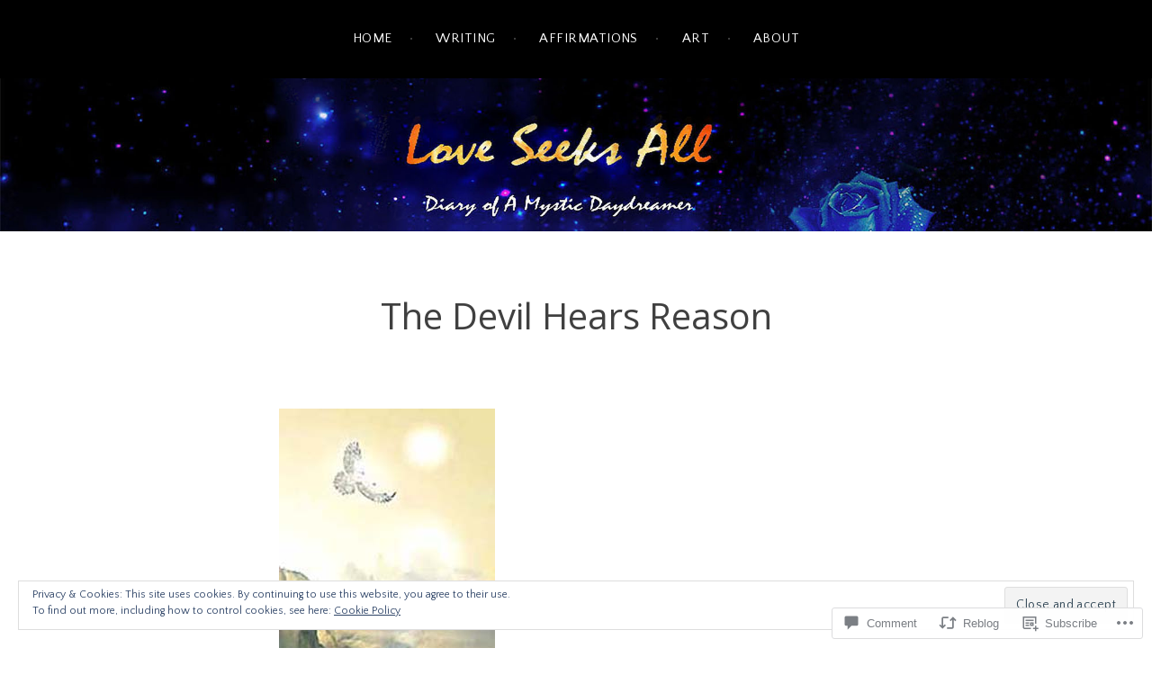

--- FILE ---
content_type: text/html; charset=UTF-8
request_url: https://loveseeksall.com/2019/03/28/the-devil-hears-reason-the-terrible-burden-of-conscience/
body_size: 36557
content:
<!DOCTYPE html>
<html lang="en">
<head>
<meta charset="UTF-8">
<meta name="viewport" content="width=device-width, initial-scale=1">
<link rel="profile" href="http://gmpg.org/xfn/11">
<link rel="pingback" href="https://loveseeksall.com/xmlrpc.php">

<title>The Devil Hears Reason &#8211; Love Seeks All</title>
<script type="text/javascript">
  WebFontConfig = {"google":{"families":["Quattrocento+Sans:r,i,b,bi:latin,latin-ext","Open+Sans:r:latin,latin-ext"]},"api_url":"https:\/\/fonts-api.wp.com\/css"};
  (function() {
    var wf = document.createElement('script');
    wf.src = '/wp-content/plugins/custom-fonts/js/webfont.js';
    wf.type = 'text/javascript';
    wf.async = 'true';
    var s = document.getElementsByTagName('script')[0];
    s.parentNode.insertBefore(wf, s);
	})();
</script><style id="jetpack-custom-fonts-css">.wf-active body, .wf-active button, .wf-active input, .wf-active select, .wf-active textarea{font-family:"Quattrocento Sans",sans-serif}.wf-active blockquote:not(.contact-form-submission) cite{font-family:"Quattrocento Sans",sans-serif}.wf-active div.sharedaddy h3.sd-title, .wf-active div#jp-relatedposts h3.jp-relatedposts-headline{font-family:"Quattrocento Sans",sans-serif}.wf-active h1, .wf-active h2, .wf-active h3, .wf-active h4, .wf-active h5, .wf-active h6{font-family:"Open Sans",sans-serif;font-weight:400;font-style:normal}.wf-active h1{font-style:normal;font-weight:400}.wf-active h2{font-style:normal;font-weight:400}.wf-active h3{font-style:normal;font-weight:400}.wf-active h4{font-style:normal;font-weight:400}.wf-active h5, .wf-active h6{font-style:normal;font-weight:400}.wf-active blockquote:not(.contact-form-submission){font-family:"Open Sans",sans-serif;font-style:normal;font-weight:400}.wf-active .widget-title{font-family:"Open Sans",sans-serif;font-style:normal;font-weight:400}.wf-active .site-title{font-family:"Open Sans",sans-serif;font-style:normal;font-weight:400}.wf-active .site-description{font-family:"Open Sans",sans-serif;font-style:normal;font-weight:400}.wf-active .entry-title{font-family:"Open Sans",sans-serif;font-style:normal;font-weight:400}.wf-active .page-title, .wf-active .page-title, .wf-active .single .entry-title{font-family:"Open Sans",sans-serif;font-style:normal;font-weight:400}.wf-active .project-title{font-family:"Open Sans",sans-serif;font-weight:400;font-style:normal}</style>
<meta name='robots' content='max-image-preview:large' />

<!-- Async WordPress.com Remote Login -->
<script id="wpcom_remote_login_js">
var wpcom_remote_login_extra_auth = '';
function wpcom_remote_login_remove_dom_node_id( element_id ) {
	var dom_node = document.getElementById( element_id );
	if ( dom_node ) { dom_node.parentNode.removeChild( dom_node ); }
}
function wpcom_remote_login_remove_dom_node_classes( class_name ) {
	var dom_nodes = document.querySelectorAll( '.' + class_name );
	for ( var i = 0; i < dom_nodes.length; i++ ) {
		dom_nodes[ i ].parentNode.removeChild( dom_nodes[ i ] );
	}
}
function wpcom_remote_login_final_cleanup() {
	wpcom_remote_login_remove_dom_node_classes( "wpcom_remote_login_msg" );
	wpcom_remote_login_remove_dom_node_id( "wpcom_remote_login_key" );
	wpcom_remote_login_remove_dom_node_id( "wpcom_remote_login_validate" );
	wpcom_remote_login_remove_dom_node_id( "wpcom_remote_login_js" );
	wpcom_remote_login_remove_dom_node_id( "wpcom_request_access_iframe" );
	wpcom_remote_login_remove_dom_node_id( "wpcom_request_access_styles" );
}

// Watch for messages back from the remote login
window.addEventListener( "message", function( e ) {
	if ( e.origin === "https://r-login.wordpress.com" ) {
		var data = {};
		try {
			data = JSON.parse( e.data );
		} catch( e ) {
			wpcom_remote_login_final_cleanup();
			return;
		}

		if ( data.msg === 'LOGIN' ) {
			// Clean up the login check iframe
			wpcom_remote_login_remove_dom_node_id( "wpcom_remote_login_key" );

			var id_regex = new RegExp( /^[0-9]+$/ );
			var token_regex = new RegExp( /^.*|.*|.*$/ );
			if (
				token_regex.test( data.token )
				&& id_regex.test( data.wpcomid )
			) {
				// We have everything we need to ask for a login
				var script = document.createElement( "script" );
				script.setAttribute( "id", "wpcom_remote_login_validate" );
				script.src = '/remote-login.php?wpcom_remote_login=validate'
					+ '&wpcomid=' + data.wpcomid
					+ '&token=' + encodeURIComponent( data.token )
					+ '&host=' + window.location.protocol
					+ '//' + window.location.hostname
					+ '&postid=1576'
					+ '&is_singular=1';
				document.body.appendChild( script );
			}

			return;
		}

		// Safari ITP, not logged in, so redirect
		if ( data.msg === 'LOGIN-REDIRECT' ) {
			window.location = 'https://wordpress.com/log-in?redirect_to=' + window.location.href;
			return;
		}

		// Safari ITP, storage access failed, remove the request
		if ( data.msg === 'LOGIN-REMOVE' ) {
			var css_zap = 'html { -webkit-transition: margin-top 1s; transition: margin-top 1s; } /* 9001 */ html { margin-top: 0 !important; } * html body { margin-top: 0 !important; } @media screen and ( max-width: 782px ) { html { margin-top: 0 !important; } * html body { margin-top: 0 !important; } }';
			var style_zap = document.createElement( 'style' );
			style_zap.type = 'text/css';
			style_zap.appendChild( document.createTextNode( css_zap ) );
			document.body.appendChild( style_zap );

			var e = document.getElementById( 'wpcom_request_access_iframe' );
			e.parentNode.removeChild( e );

			document.cookie = 'wordpress_com_login_access=denied; path=/; max-age=31536000';

			return;
		}

		// Safari ITP
		if ( data.msg === 'REQUEST_ACCESS' ) {
			console.log( 'request access: safari' );

			// Check ITP iframe enable/disable knob
			if ( wpcom_remote_login_extra_auth !== 'safari_itp_iframe' ) {
				return;
			}

			// If we are in a "private window" there is no ITP.
			var private_window = false;
			try {
				var opendb = window.openDatabase( null, null, null, null );
			} catch( e ) {
				private_window = true;
			}

			if ( private_window ) {
				console.log( 'private window' );
				return;
			}

			var iframe = document.createElement( 'iframe' );
			iframe.id = 'wpcom_request_access_iframe';
			iframe.setAttribute( 'scrolling', 'no' );
			iframe.setAttribute( 'sandbox', 'allow-storage-access-by-user-activation allow-scripts allow-same-origin allow-top-navigation-by-user-activation' );
			iframe.src = 'https://r-login.wordpress.com/remote-login.php?wpcom_remote_login=request_access&origin=' + encodeURIComponent( data.origin ) + '&wpcomid=' + encodeURIComponent( data.wpcomid );

			var css = 'html { -webkit-transition: margin-top 1s; transition: margin-top 1s; } /* 9001 */ html { margin-top: 46px !important; } * html body { margin-top: 46px !important; } @media screen and ( max-width: 660px ) { html { margin-top: 71px !important; } * html body { margin-top: 71px !important; } #wpcom_request_access_iframe { display: block; height: 71px !important; } } #wpcom_request_access_iframe { border: 0px; height: 46px; position: fixed; top: 0; left: 0; width: 100%; min-width: 100%; z-index: 99999; background: #23282d; } ';

			var style = document.createElement( 'style' );
			style.type = 'text/css';
			style.id = 'wpcom_request_access_styles';
			style.appendChild( document.createTextNode( css ) );
			document.body.appendChild( style );

			document.body.appendChild( iframe );
		}

		if ( data.msg === 'DONE' ) {
			wpcom_remote_login_final_cleanup();
		}
	}
}, false );

// Inject the remote login iframe after the page has had a chance to load
// more critical resources
window.addEventListener( "DOMContentLoaded", function( e ) {
	var iframe = document.createElement( "iframe" );
	iframe.style.display = "none";
	iframe.setAttribute( "scrolling", "no" );
	iframe.setAttribute( "id", "wpcom_remote_login_key" );
	iframe.src = "https://r-login.wordpress.com/remote-login.php"
		+ "?wpcom_remote_login=key"
		+ "&origin=aHR0cHM6Ly9sb3Zlc2Vla3NhbGwuY29t"
		+ "&wpcomid=136427407"
		+ "&time=" + Math.floor( Date.now() / 1000 );
	document.body.appendChild( iframe );
}, false );
</script>
<link rel='dns-prefetch' href='//s0.wp.com' />
<link rel='dns-prefetch' href='//widgets.wp.com' />
<link rel='dns-prefetch' href='//wordpress.com' />
<link rel='dns-prefetch' href='//fonts-api.wp.com' />
<link rel="alternate" type="application/rss+xml" title="Love Seeks All &raquo; Feed" href="https://loveseeksall.com/feed/" />
<link rel="alternate" type="application/rss+xml" title="Love Seeks All &raquo; Comments Feed" href="https://loveseeksall.com/comments/feed/" />
<link rel="alternate" type="application/rss+xml" title="Love Seeks All &raquo; The Devil Hears&nbsp;Reason Comments Feed" href="https://loveseeksall.com/2019/03/28/the-devil-hears-reason-the-terrible-burden-of-conscience/feed/" />
	<script type="text/javascript">
		/* <![CDATA[ */
		function addLoadEvent(func) {
			var oldonload = window.onload;
			if (typeof window.onload != 'function') {
				window.onload = func;
			} else {
				window.onload = function () {
					oldonload();
					func();
				}
			}
		}
		/* ]]> */
	</script>
	<link crossorigin='anonymous' rel='stylesheet' id='all-css-0-1' href='/_static/??-eJx9jFEKwjAQRC9kXKqV+iOeJSRLSbPJBndD6O1tpFAQ8WfgMTMPWjGOs2JWSNUUqnPIAi34GVUA69ZyDGjINlBMhayigOhKeHYiJ/gtWFCLdXFnSMw9fKXt/MIu8aaw6Bf9U1KIeIg/1OfP9Bim2/VyH6dhXN5pUk2g&cssminify=yes' type='text/css' media='all' />
<style id='wp-emoji-styles-inline-css'>

	img.wp-smiley, img.emoji {
		display: inline !important;
		border: none !important;
		box-shadow: none !important;
		height: 1em !important;
		width: 1em !important;
		margin: 0 0.07em !important;
		vertical-align: -0.1em !important;
		background: none !important;
		padding: 0 !important;
	}
/*# sourceURL=wp-emoji-styles-inline-css */
</style>
<link crossorigin='anonymous' rel='stylesheet' id='all-css-2-1' href='/wp-content/plugins/gutenberg-core/v22.4.0/build/styles/block-library/style.min.css?m=1768935615i&cssminify=yes' type='text/css' media='all' />
<style id='wp-block-library-inline-css'>
.has-text-align-justify {
	text-align:justify;
}
.has-text-align-justify{text-align:justify;}

/*# sourceURL=wp-block-library-inline-css */
</style><style id='wp-block-group-inline-css'>
.wp-block-group{box-sizing:border-box}:where(.wp-block-group.wp-block-group-is-layout-constrained){position:relative}
/*# sourceURL=https://s0.wp.com/wp-content/plugins/gutenberg-core/v22.4.0/build/styles/block-library/group/style.min.css */
</style>
<style id='wp-block-quote-inline-css'>
.wp-block-quote{box-sizing:border-box;overflow-wrap:break-word}.wp-block-quote.is-large:where(:not(.is-style-plain)),.wp-block-quote.is-style-large:where(:not(.is-style-plain)){margin-bottom:1em;padding:0 1em}.wp-block-quote.is-large:where(:not(.is-style-plain)) p,.wp-block-quote.is-style-large:where(:not(.is-style-plain)) p{font-size:1.5em;font-style:italic;line-height:1.6}.wp-block-quote.is-large:where(:not(.is-style-plain)) cite,.wp-block-quote.is-large:where(:not(.is-style-plain)) footer,.wp-block-quote.is-style-large:where(:not(.is-style-plain)) cite,.wp-block-quote.is-style-large:where(:not(.is-style-plain)) footer{font-size:1.125em;text-align:right}.wp-block-quote>cite{display:block}
/*# sourceURL=https://s0.wp.com/wp-content/plugins/gutenberg-core/v22.4.0/build/styles/block-library/quote/style.min.css */
</style>
<style id='wp-block-categories-inline-css'>
.wp-block-categories{box-sizing:border-box}.wp-block-categories.alignleft{margin-right:2em}.wp-block-categories.alignright{margin-left:2em}.wp-block-categories.wp-block-categories-dropdown.aligncenter{text-align:center}.wp-block-categories .wp-block-categories__label:not(.screen-reader-text){display:block;width:100%}
/*# sourceURL=https://s0.wp.com/wp-content/plugins/gutenberg-core/v22.4.0/build/styles/block-library/categories/style.min.css */
</style>
<style id='wp-block-loginout-inline-css'>
.wp-block-loginout{box-sizing:border-box}
/*# sourceURL=https://s0.wp.com/wp-content/plugins/gutenberg-core/v22.4.0/build/styles/block-library/loginout/style.min.css */
</style>
<style id='wp-block-paragraph-inline-css'>
.is-small-text{font-size:.875em}.is-regular-text{font-size:1em}.is-large-text{font-size:2.25em}.is-larger-text{font-size:3em}.has-drop-cap:not(:focus):first-letter{float:left;font-size:8.4em;font-style:normal;font-weight:100;line-height:.68;margin:.05em .1em 0 0;text-transform:uppercase}body.rtl .has-drop-cap:not(:focus):first-letter{float:none;margin-left:.1em}p.has-drop-cap.has-background{overflow:hidden}:root :where(p.has-background){padding:1.25em 2.375em}:where(p.has-text-color:not(.has-link-color)) a{color:inherit}p.has-text-align-left[style*="writing-mode:vertical-lr"],p.has-text-align-right[style*="writing-mode:vertical-rl"]{rotate:180deg}
/*# sourceURL=https://s0.wp.com/wp-content/plugins/gutenberg-core/v22.4.0/build/styles/block-library/paragraph/style.min.css */
</style>
<style id='wp-block-tag-cloud-inline-css'>
.wp-block-tag-cloud{box-sizing:border-box}.wp-block-tag-cloud.aligncenter{justify-content:center;text-align:center}.wp-block-tag-cloud a{display:inline-block;margin-right:5px}.wp-block-tag-cloud span{display:inline-block;margin-left:5px;text-decoration:none}:root :where(.wp-block-tag-cloud.is-style-outline){display:flex;flex-wrap:wrap;gap:1ch}:root :where(.wp-block-tag-cloud.is-style-outline a){border:1px solid;font-size:unset!important;margin-right:0;padding:1ch 2ch;text-decoration:none!important}
/*# sourceURL=https://s0.wp.com/wp-content/plugins/gutenberg-core/v22.4.0/build/styles/block-library/tag-cloud/style.min.css */
</style>
<style id='global-styles-inline-css'>
:root{--wp--preset--aspect-ratio--square: 1;--wp--preset--aspect-ratio--4-3: 4/3;--wp--preset--aspect-ratio--3-4: 3/4;--wp--preset--aspect-ratio--3-2: 3/2;--wp--preset--aspect-ratio--2-3: 2/3;--wp--preset--aspect-ratio--16-9: 16/9;--wp--preset--aspect-ratio--9-16: 9/16;--wp--preset--color--black: #000000;--wp--preset--color--cyan-bluish-gray: #abb8c3;--wp--preset--color--white: #ffffff;--wp--preset--color--pale-pink: #f78da7;--wp--preset--color--vivid-red: #cf2e2e;--wp--preset--color--luminous-vivid-orange: #ff6900;--wp--preset--color--luminous-vivid-amber: #fcb900;--wp--preset--color--light-green-cyan: #7bdcb5;--wp--preset--color--vivid-green-cyan: #00d084;--wp--preset--color--pale-cyan-blue: #8ed1fc;--wp--preset--color--vivid-cyan-blue: #0693e3;--wp--preset--color--vivid-purple: #9b51e0;--wp--preset--gradient--vivid-cyan-blue-to-vivid-purple: linear-gradient(135deg,rgb(6,147,227) 0%,rgb(155,81,224) 100%);--wp--preset--gradient--light-green-cyan-to-vivid-green-cyan: linear-gradient(135deg,rgb(122,220,180) 0%,rgb(0,208,130) 100%);--wp--preset--gradient--luminous-vivid-amber-to-luminous-vivid-orange: linear-gradient(135deg,rgb(252,185,0) 0%,rgb(255,105,0) 100%);--wp--preset--gradient--luminous-vivid-orange-to-vivid-red: linear-gradient(135deg,rgb(255,105,0) 0%,rgb(207,46,46) 100%);--wp--preset--gradient--very-light-gray-to-cyan-bluish-gray: linear-gradient(135deg,rgb(238,238,238) 0%,rgb(169,184,195) 100%);--wp--preset--gradient--cool-to-warm-spectrum: linear-gradient(135deg,rgb(74,234,220) 0%,rgb(151,120,209) 20%,rgb(207,42,186) 40%,rgb(238,44,130) 60%,rgb(251,105,98) 80%,rgb(254,248,76) 100%);--wp--preset--gradient--blush-light-purple: linear-gradient(135deg,rgb(255,206,236) 0%,rgb(152,150,240) 100%);--wp--preset--gradient--blush-bordeaux: linear-gradient(135deg,rgb(254,205,165) 0%,rgb(254,45,45) 50%,rgb(107,0,62) 100%);--wp--preset--gradient--luminous-dusk: linear-gradient(135deg,rgb(255,203,112) 0%,rgb(199,81,192) 50%,rgb(65,88,208) 100%);--wp--preset--gradient--pale-ocean: linear-gradient(135deg,rgb(255,245,203) 0%,rgb(182,227,212) 50%,rgb(51,167,181) 100%);--wp--preset--gradient--electric-grass: linear-gradient(135deg,rgb(202,248,128) 0%,rgb(113,206,126) 100%);--wp--preset--gradient--midnight: linear-gradient(135deg,rgb(2,3,129) 0%,rgb(40,116,252) 100%);--wp--preset--font-size--small: 13px;--wp--preset--font-size--medium: 20px;--wp--preset--font-size--large: 36px;--wp--preset--font-size--x-large: 42px;--wp--preset--font-family--albert-sans: 'Albert Sans', sans-serif;--wp--preset--font-family--alegreya: Alegreya, serif;--wp--preset--font-family--arvo: Arvo, serif;--wp--preset--font-family--bodoni-moda: 'Bodoni Moda', serif;--wp--preset--font-family--bricolage-grotesque: 'Bricolage Grotesque', sans-serif;--wp--preset--font-family--cabin: Cabin, sans-serif;--wp--preset--font-family--chivo: Chivo, sans-serif;--wp--preset--font-family--commissioner: Commissioner, sans-serif;--wp--preset--font-family--cormorant: Cormorant, serif;--wp--preset--font-family--courier-prime: 'Courier Prime', monospace;--wp--preset--font-family--crimson-pro: 'Crimson Pro', serif;--wp--preset--font-family--dm-mono: 'DM Mono', monospace;--wp--preset--font-family--dm-sans: 'DM Sans', sans-serif;--wp--preset--font-family--dm-serif-display: 'DM Serif Display', serif;--wp--preset--font-family--domine: Domine, serif;--wp--preset--font-family--eb-garamond: 'EB Garamond', serif;--wp--preset--font-family--epilogue: Epilogue, sans-serif;--wp--preset--font-family--fahkwang: Fahkwang, sans-serif;--wp--preset--font-family--figtree: Figtree, sans-serif;--wp--preset--font-family--fira-sans: 'Fira Sans', sans-serif;--wp--preset--font-family--fjalla-one: 'Fjalla One', sans-serif;--wp--preset--font-family--fraunces: Fraunces, serif;--wp--preset--font-family--gabarito: Gabarito, system-ui;--wp--preset--font-family--ibm-plex-mono: 'IBM Plex Mono', monospace;--wp--preset--font-family--ibm-plex-sans: 'IBM Plex Sans', sans-serif;--wp--preset--font-family--ibarra-real-nova: 'Ibarra Real Nova', serif;--wp--preset--font-family--instrument-serif: 'Instrument Serif', serif;--wp--preset--font-family--inter: Inter, sans-serif;--wp--preset--font-family--josefin-sans: 'Josefin Sans', sans-serif;--wp--preset--font-family--jost: Jost, sans-serif;--wp--preset--font-family--libre-baskerville: 'Libre Baskerville', serif;--wp--preset--font-family--libre-franklin: 'Libre Franklin', sans-serif;--wp--preset--font-family--literata: Literata, serif;--wp--preset--font-family--lora: Lora, serif;--wp--preset--font-family--merriweather: Merriweather, serif;--wp--preset--font-family--montserrat: Montserrat, sans-serif;--wp--preset--font-family--newsreader: Newsreader, serif;--wp--preset--font-family--noto-sans-mono: 'Noto Sans Mono', sans-serif;--wp--preset--font-family--nunito: Nunito, sans-serif;--wp--preset--font-family--open-sans: 'Open Sans', sans-serif;--wp--preset--font-family--overpass: Overpass, sans-serif;--wp--preset--font-family--pt-serif: 'PT Serif', serif;--wp--preset--font-family--petrona: Petrona, serif;--wp--preset--font-family--piazzolla: Piazzolla, serif;--wp--preset--font-family--playfair-display: 'Playfair Display', serif;--wp--preset--font-family--plus-jakarta-sans: 'Plus Jakarta Sans', sans-serif;--wp--preset--font-family--poppins: Poppins, sans-serif;--wp--preset--font-family--raleway: Raleway, sans-serif;--wp--preset--font-family--roboto: Roboto, sans-serif;--wp--preset--font-family--roboto-slab: 'Roboto Slab', serif;--wp--preset--font-family--rubik: Rubik, sans-serif;--wp--preset--font-family--rufina: Rufina, serif;--wp--preset--font-family--sora: Sora, sans-serif;--wp--preset--font-family--source-sans-3: 'Source Sans 3', sans-serif;--wp--preset--font-family--source-serif-4: 'Source Serif 4', serif;--wp--preset--font-family--space-mono: 'Space Mono', monospace;--wp--preset--font-family--syne: Syne, sans-serif;--wp--preset--font-family--texturina: Texturina, serif;--wp--preset--font-family--urbanist: Urbanist, sans-serif;--wp--preset--font-family--work-sans: 'Work Sans', sans-serif;--wp--preset--spacing--20: 0.44rem;--wp--preset--spacing--30: 0.67rem;--wp--preset--spacing--40: 1rem;--wp--preset--spacing--50: 1.5rem;--wp--preset--spacing--60: 2.25rem;--wp--preset--spacing--70: 3.38rem;--wp--preset--spacing--80: 5.06rem;--wp--preset--shadow--natural: 6px 6px 9px rgba(0, 0, 0, 0.2);--wp--preset--shadow--deep: 12px 12px 50px rgba(0, 0, 0, 0.4);--wp--preset--shadow--sharp: 6px 6px 0px rgba(0, 0, 0, 0.2);--wp--preset--shadow--outlined: 6px 6px 0px -3px rgb(255, 255, 255), 6px 6px rgb(0, 0, 0);--wp--preset--shadow--crisp: 6px 6px 0px rgb(0, 0, 0);}:where(body) { margin: 0; }:where(.is-layout-flex){gap: 0.5em;}:where(.is-layout-grid){gap: 0.5em;}body .is-layout-flex{display: flex;}.is-layout-flex{flex-wrap: wrap;align-items: center;}.is-layout-flex > :is(*, div){margin: 0;}body .is-layout-grid{display: grid;}.is-layout-grid > :is(*, div){margin: 0;}body{padding-top: 0px;padding-right: 0px;padding-bottom: 0px;padding-left: 0px;}:root :where(.wp-element-button, .wp-block-button__link){background-color: #32373c;border-width: 0;color: #fff;font-family: inherit;font-size: inherit;font-style: inherit;font-weight: inherit;letter-spacing: inherit;line-height: inherit;padding-top: calc(0.667em + 2px);padding-right: calc(1.333em + 2px);padding-bottom: calc(0.667em + 2px);padding-left: calc(1.333em + 2px);text-decoration: none;text-transform: inherit;}.has-black-color{color: var(--wp--preset--color--black) !important;}.has-cyan-bluish-gray-color{color: var(--wp--preset--color--cyan-bluish-gray) !important;}.has-white-color{color: var(--wp--preset--color--white) !important;}.has-pale-pink-color{color: var(--wp--preset--color--pale-pink) !important;}.has-vivid-red-color{color: var(--wp--preset--color--vivid-red) !important;}.has-luminous-vivid-orange-color{color: var(--wp--preset--color--luminous-vivid-orange) !important;}.has-luminous-vivid-amber-color{color: var(--wp--preset--color--luminous-vivid-amber) !important;}.has-light-green-cyan-color{color: var(--wp--preset--color--light-green-cyan) !important;}.has-vivid-green-cyan-color{color: var(--wp--preset--color--vivid-green-cyan) !important;}.has-pale-cyan-blue-color{color: var(--wp--preset--color--pale-cyan-blue) !important;}.has-vivid-cyan-blue-color{color: var(--wp--preset--color--vivid-cyan-blue) !important;}.has-vivid-purple-color{color: var(--wp--preset--color--vivid-purple) !important;}.has-black-background-color{background-color: var(--wp--preset--color--black) !important;}.has-cyan-bluish-gray-background-color{background-color: var(--wp--preset--color--cyan-bluish-gray) !important;}.has-white-background-color{background-color: var(--wp--preset--color--white) !important;}.has-pale-pink-background-color{background-color: var(--wp--preset--color--pale-pink) !important;}.has-vivid-red-background-color{background-color: var(--wp--preset--color--vivid-red) !important;}.has-luminous-vivid-orange-background-color{background-color: var(--wp--preset--color--luminous-vivid-orange) !important;}.has-luminous-vivid-amber-background-color{background-color: var(--wp--preset--color--luminous-vivid-amber) !important;}.has-light-green-cyan-background-color{background-color: var(--wp--preset--color--light-green-cyan) !important;}.has-vivid-green-cyan-background-color{background-color: var(--wp--preset--color--vivid-green-cyan) !important;}.has-pale-cyan-blue-background-color{background-color: var(--wp--preset--color--pale-cyan-blue) !important;}.has-vivid-cyan-blue-background-color{background-color: var(--wp--preset--color--vivid-cyan-blue) !important;}.has-vivid-purple-background-color{background-color: var(--wp--preset--color--vivid-purple) !important;}.has-black-border-color{border-color: var(--wp--preset--color--black) !important;}.has-cyan-bluish-gray-border-color{border-color: var(--wp--preset--color--cyan-bluish-gray) !important;}.has-white-border-color{border-color: var(--wp--preset--color--white) !important;}.has-pale-pink-border-color{border-color: var(--wp--preset--color--pale-pink) !important;}.has-vivid-red-border-color{border-color: var(--wp--preset--color--vivid-red) !important;}.has-luminous-vivid-orange-border-color{border-color: var(--wp--preset--color--luminous-vivid-orange) !important;}.has-luminous-vivid-amber-border-color{border-color: var(--wp--preset--color--luminous-vivid-amber) !important;}.has-light-green-cyan-border-color{border-color: var(--wp--preset--color--light-green-cyan) !important;}.has-vivid-green-cyan-border-color{border-color: var(--wp--preset--color--vivid-green-cyan) !important;}.has-pale-cyan-blue-border-color{border-color: var(--wp--preset--color--pale-cyan-blue) !important;}.has-vivid-cyan-blue-border-color{border-color: var(--wp--preset--color--vivid-cyan-blue) !important;}.has-vivid-purple-border-color{border-color: var(--wp--preset--color--vivid-purple) !important;}.has-vivid-cyan-blue-to-vivid-purple-gradient-background{background: var(--wp--preset--gradient--vivid-cyan-blue-to-vivid-purple) !important;}.has-light-green-cyan-to-vivid-green-cyan-gradient-background{background: var(--wp--preset--gradient--light-green-cyan-to-vivid-green-cyan) !important;}.has-luminous-vivid-amber-to-luminous-vivid-orange-gradient-background{background: var(--wp--preset--gradient--luminous-vivid-amber-to-luminous-vivid-orange) !important;}.has-luminous-vivid-orange-to-vivid-red-gradient-background{background: var(--wp--preset--gradient--luminous-vivid-orange-to-vivid-red) !important;}.has-very-light-gray-to-cyan-bluish-gray-gradient-background{background: var(--wp--preset--gradient--very-light-gray-to-cyan-bluish-gray) !important;}.has-cool-to-warm-spectrum-gradient-background{background: var(--wp--preset--gradient--cool-to-warm-spectrum) !important;}.has-blush-light-purple-gradient-background{background: var(--wp--preset--gradient--blush-light-purple) !important;}.has-blush-bordeaux-gradient-background{background: var(--wp--preset--gradient--blush-bordeaux) !important;}.has-luminous-dusk-gradient-background{background: var(--wp--preset--gradient--luminous-dusk) !important;}.has-pale-ocean-gradient-background{background: var(--wp--preset--gradient--pale-ocean) !important;}.has-electric-grass-gradient-background{background: var(--wp--preset--gradient--electric-grass) !important;}.has-midnight-gradient-background{background: var(--wp--preset--gradient--midnight) !important;}.has-small-font-size{font-size: var(--wp--preset--font-size--small) !important;}.has-medium-font-size{font-size: var(--wp--preset--font-size--medium) !important;}.has-large-font-size{font-size: var(--wp--preset--font-size--large) !important;}.has-x-large-font-size{font-size: var(--wp--preset--font-size--x-large) !important;}.has-albert-sans-font-family{font-family: var(--wp--preset--font-family--albert-sans) !important;}.has-alegreya-font-family{font-family: var(--wp--preset--font-family--alegreya) !important;}.has-arvo-font-family{font-family: var(--wp--preset--font-family--arvo) !important;}.has-bodoni-moda-font-family{font-family: var(--wp--preset--font-family--bodoni-moda) !important;}.has-bricolage-grotesque-font-family{font-family: var(--wp--preset--font-family--bricolage-grotesque) !important;}.has-cabin-font-family{font-family: var(--wp--preset--font-family--cabin) !important;}.has-chivo-font-family{font-family: var(--wp--preset--font-family--chivo) !important;}.has-commissioner-font-family{font-family: var(--wp--preset--font-family--commissioner) !important;}.has-cormorant-font-family{font-family: var(--wp--preset--font-family--cormorant) !important;}.has-courier-prime-font-family{font-family: var(--wp--preset--font-family--courier-prime) !important;}.has-crimson-pro-font-family{font-family: var(--wp--preset--font-family--crimson-pro) !important;}.has-dm-mono-font-family{font-family: var(--wp--preset--font-family--dm-mono) !important;}.has-dm-sans-font-family{font-family: var(--wp--preset--font-family--dm-sans) !important;}.has-dm-serif-display-font-family{font-family: var(--wp--preset--font-family--dm-serif-display) !important;}.has-domine-font-family{font-family: var(--wp--preset--font-family--domine) !important;}.has-eb-garamond-font-family{font-family: var(--wp--preset--font-family--eb-garamond) !important;}.has-epilogue-font-family{font-family: var(--wp--preset--font-family--epilogue) !important;}.has-fahkwang-font-family{font-family: var(--wp--preset--font-family--fahkwang) !important;}.has-figtree-font-family{font-family: var(--wp--preset--font-family--figtree) !important;}.has-fira-sans-font-family{font-family: var(--wp--preset--font-family--fira-sans) !important;}.has-fjalla-one-font-family{font-family: var(--wp--preset--font-family--fjalla-one) !important;}.has-fraunces-font-family{font-family: var(--wp--preset--font-family--fraunces) !important;}.has-gabarito-font-family{font-family: var(--wp--preset--font-family--gabarito) !important;}.has-ibm-plex-mono-font-family{font-family: var(--wp--preset--font-family--ibm-plex-mono) !important;}.has-ibm-plex-sans-font-family{font-family: var(--wp--preset--font-family--ibm-plex-sans) !important;}.has-ibarra-real-nova-font-family{font-family: var(--wp--preset--font-family--ibarra-real-nova) !important;}.has-instrument-serif-font-family{font-family: var(--wp--preset--font-family--instrument-serif) !important;}.has-inter-font-family{font-family: var(--wp--preset--font-family--inter) !important;}.has-josefin-sans-font-family{font-family: var(--wp--preset--font-family--josefin-sans) !important;}.has-jost-font-family{font-family: var(--wp--preset--font-family--jost) !important;}.has-libre-baskerville-font-family{font-family: var(--wp--preset--font-family--libre-baskerville) !important;}.has-libre-franklin-font-family{font-family: var(--wp--preset--font-family--libre-franklin) !important;}.has-literata-font-family{font-family: var(--wp--preset--font-family--literata) !important;}.has-lora-font-family{font-family: var(--wp--preset--font-family--lora) !important;}.has-merriweather-font-family{font-family: var(--wp--preset--font-family--merriweather) !important;}.has-montserrat-font-family{font-family: var(--wp--preset--font-family--montserrat) !important;}.has-newsreader-font-family{font-family: var(--wp--preset--font-family--newsreader) !important;}.has-noto-sans-mono-font-family{font-family: var(--wp--preset--font-family--noto-sans-mono) !important;}.has-nunito-font-family{font-family: var(--wp--preset--font-family--nunito) !important;}.has-open-sans-font-family{font-family: var(--wp--preset--font-family--open-sans) !important;}.has-overpass-font-family{font-family: var(--wp--preset--font-family--overpass) !important;}.has-pt-serif-font-family{font-family: var(--wp--preset--font-family--pt-serif) !important;}.has-petrona-font-family{font-family: var(--wp--preset--font-family--petrona) !important;}.has-piazzolla-font-family{font-family: var(--wp--preset--font-family--piazzolla) !important;}.has-playfair-display-font-family{font-family: var(--wp--preset--font-family--playfair-display) !important;}.has-plus-jakarta-sans-font-family{font-family: var(--wp--preset--font-family--plus-jakarta-sans) !important;}.has-poppins-font-family{font-family: var(--wp--preset--font-family--poppins) !important;}.has-raleway-font-family{font-family: var(--wp--preset--font-family--raleway) !important;}.has-roboto-font-family{font-family: var(--wp--preset--font-family--roboto) !important;}.has-roboto-slab-font-family{font-family: var(--wp--preset--font-family--roboto-slab) !important;}.has-rubik-font-family{font-family: var(--wp--preset--font-family--rubik) !important;}.has-rufina-font-family{font-family: var(--wp--preset--font-family--rufina) !important;}.has-sora-font-family{font-family: var(--wp--preset--font-family--sora) !important;}.has-source-sans-3-font-family{font-family: var(--wp--preset--font-family--source-sans-3) !important;}.has-source-serif-4-font-family{font-family: var(--wp--preset--font-family--source-serif-4) !important;}.has-space-mono-font-family{font-family: var(--wp--preset--font-family--space-mono) !important;}.has-syne-font-family{font-family: var(--wp--preset--font-family--syne) !important;}.has-texturina-font-family{font-family: var(--wp--preset--font-family--texturina) !important;}.has-urbanist-font-family{font-family: var(--wp--preset--font-family--urbanist) !important;}.has-work-sans-font-family{font-family: var(--wp--preset--font-family--work-sans) !important;}
/*# sourceURL=global-styles-inline-css */
</style>

<style id='classic-theme-styles-inline-css'>
.wp-block-button__link{background-color:#32373c;border-radius:9999px;box-shadow:none;color:#fff;font-size:1.125em;padding:calc(.667em + 2px) calc(1.333em + 2px);text-decoration:none}.wp-block-file__button{background:#32373c;color:#fff}.wp-block-accordion-heading{margin:0}.wp-block-accordion-heading__toggle{background-color:inherit!important;color:inherit!important}.wp-block-accordion-heading__toggle:not(:focus-visible){outline:none}.wp-block-accordion-heading__toggle:focus,.wp-block-accordion-heading__toggle:hover{background-color:inherit!important;border:none;box-shadow:none;color:inherit;padding:var(--wp--preset--spacing--20,1em) 0;text-decoration:none}.wp-block-accordion-heading__toggle:focus-visible{outline:auto;outline-offset:0}
/*# sourceURL=/wp-content/plugins/gutenberg-core/v22.4.0/build/styles/block-library/classic.min.css */
</style>
<link crossorigin='anonymous' rel='stylesheet' id='all-css-4-1' href='/_static/??-eJx9jskOwjAMRH+IYPblgPgUlMWClDqJYqf9fVxVXABxseSZefbAWIzPSTAJUDOlb/eYGHyuqDoVK6AJwhAt9kgaW3rmBfzGxqKMca5UZDY6KTYy8lCQ/3EdSrH+aVSaT8wGUM7pbd4GTCFXsE0yWZHovzDg6sG12AcYsDp9reLUmT/3qcyVLuvj4bRd7fbnTfcCmvdj7g==&cssminify=yes' type='text/css' media='all' />
<link rel='stylesheet' id='verbum-gutenberg-css-css' href='https://widgets.wp.com/verbum-block-editor/block-editor.css?ver=1738686361' media='all' />
<link crossorigin='anonymous' rel='stylesheet' id='all-css-6-1' href='/_static/??/wp-content/mu-plugins/comment-likes/css/comment-likes.css,/i/noticons/noticons.css,/wp-content/themes/pub/argent/style.css?m=1741693321j&cssminify=yes' type='text/css' media='all' />
<style id='argent-style-inline-css'>
.site-branding { background-image: url(https://loveseeksall.com/wp-content/uploads/2019/03/aaaheader2000x380-4.jpg); }
/*# sourceURL=argent-style-inline-css */
</style>
<link rel='stylesheet' id='argent-fonts-css' href='https://fonts-api.wp.com/css?family=Cabin%3A500%2C700%2C500italic%2C700italic%7CAlegreya%3A400%2C700%2C400italic%2C700italic&#038;subset=latin%2Clatin-ext' media='all' />
<link crossorigin='anonymous' rel='stylesheet' id='all-css-8-1' href='/_static/??-eJx9jtEKwjAMRX/IGqaT+SJ+inQh1s42KW3K8O/twIeC4ts9IedyYU0GhZVYIVaTQnWeCyykyeLzwxBFGG6eERwxZd+M8jvusZQddKX6oEgFUp3BZrddtpqir0BmTSjxy+hmZJqDuBYdtK8O/0mOxARBq76N7sHcg/V5U6/xMkyn4+E8TsO4vAGSgWEv&cssminify=yes' type='text/css' media='all' />
<link crossorigin='anonymous' rel='stylesheet' id='print-css-9-1' href='/wp-content/mu-plugins/global-print/global-print.css?m=1465851035i&cssminify=yes' type='text/css' media='print' />
<style id='jetpack-global-styles-frontend-style-inline-css'>
:root { --font-headings: unset; --font-base: unset; --font-headings-default: -apple-system,BlinkMacSystemFont,"Segoe UI",Roboto,Oxygen-Sans,Ubuntu,Cantarell,"Helvetica Neue",sans-serif; --font-base-default: -apple-system,BlinkMacSystemFont,"Segoe UI",Roboto,Oxygen-Sans,Ubuntu,Cantarell,"Helvetica Neue",sans-serif;}
/*# sourceURL=jetpack-global-styles-frontend-style-inline-css */
</style>
<link crossorigin='anonymous' rel='stylesheet' id='all-css-12-1' href='/_static/??-eJyNjcEKwjAQRH/IuFRT6kX8FNkmS5K6yQY3Qfx7bfEiXrwM82B4A49qnJRGpUHupnIPqSgs1Cq624chi6zhO5OCRryTR++fW00l7J3qDv43XVNxoOISsmEJol/wY2uR8vs3WggsM/I6uOTzMI3Hw8lOg11eUT1JKA==&cssminify=yes' type='text/css' media='all' />
<script type="text/javascript" id="jetpack_related-posts-js-extra">
/* <![CDATA[ */
var related_posts_js_options = {"post_heading":"h4"};
//# sourceURL=jetpack_related-posts-js-extra
/* ]]> */
</script>
<script type="text/javascript" id="wpcom-actionbar-placeholder-js-extra">
/* <![CDATA[ */
var actionbardata = {"siteID":"136427407","postID":"1576","siteURL":"https://loveseeksall.com","xhrURL":"https://loveseeksall.com/wp-admin/admin-ajax.php","nonce":"599d797d32","isLoggedIn":"","statusMessage":"","subsEmailDefault":"instantly","proxyScriptUrl":"https://s0.wp.com/wp-content/js/wpcom-proxy-request.js?m=1513050504i&amp;ver=20211021","shortlink":"https://wp.me/p9er03-pq","i18n":{"followedText":"New posts from this site will now appear in your \u003Ca href=\"https://wordpress.com/reader\"\u003EReader\u003C/a\u003E","foldBar":"Collapse this bar","unfoldBar":"Expand this bar","shortLinkCopied":"Shortlink copied to clipboard."}};
//# sourceURL=wpcom-actionbar-placeholder-js-extra
/* ]]> */
</script>
<script type="text/javascript" id="jetpack-mu-wpcom-settings-js-before">
/* <![CDATA[ */
var JETPACK_MU_WPCOM_SETTINGS = {"assetsUrl":"https://s0.wp.com/wp-content/mu-plugins/jetpack-mu-wpcom-plugin/moon/jetpack_vendor/automattic/jetpack-mu-wpcom/src/build/"};
//# sourceURL=jetpack-mu-wpcom-settings-js-before
/* ]]> */
</script>
<script crossorigin='anonymous' type='text/javascript'  src='/_static/??-eJx1j10KwjAQhC/kdmuh+iQeRdIkhMRkN+bH2tvbYpUK+jQMM3zD4BhBMhVNBUOF6KuxlNHpEoW8rh4DM+HFksShWq8waS+KVhA5l/ztmmCpcXmHG7CbO75ATPyY3tkM81XpvITuVnWaVtkC/pYgWJPm0V9rg2fzOTJyUkJlkF7k/ALJEPHeLQLEBEbFNCPO4bQ/9n3bHrqud0+pPGch'></script>
<script type="text/javascript" id="rlt-proxy-js-after">
/* <![CDATA[ */
	rltInitialize( {"token":null,"iframeOrigins":["https:\/\/widgets.wp.com"]} );
//# sourceURL=rlt-proxy-js-after
/* ]]> */
</script>
<link rel="EditURI" type="application/rsd+xml" title="RSD" href="https://loveseeksalldotcom.wordpress.com/xmlrpc.php?rsd" />
<meta name="generator" content="WordPress.com" />
<link rel="canonical" href="https://loveseeksall.com/2019/03/28/the-devil-hears-reason-the-terrible-burden-of-conscience/" />
<link rel='shortlink' href='https://wp.me/p9er03-pq' />
<link rel="alternate" type="application/json+oembed" href="https://public-api.wordpress.com/oembed/?format=json&amp;url=https%3A%2F%2Floveseeksall.com%2F2019%2F03%2F28%2Fthe-devil-hears-reason-the-terrible-burden-of-conscience%2F&amp;for=wpcom-auto-discovery" /><link rel="alternate" type="application/xml+oembed" href="https://public-api.wordpress.com/oembed/?format=xml&amp;url=https%3A%2F%2Floveseeksall.com%2F2019%2F03%2F28%2Fthe-devil-hears-reason-the-terrible-burden-of-conscience%2F&amp;for=wpcom-auto-discovery" />
<!-- Jetpack Open Graph Tags -->
<meta property="og:type" content="article" />
<meta property="og:title" content="The Devil Hears Reason" />
<meta property="og:url" content="https://loveseeksall.com/2019/03/28/the-devil-hears-reason-the-terrible-burden-of-conscience/" />
<meta property="og:description" content="While confronting my worst fears, a personal, disjointed diary entry turned into an insight and Soul Communication into strife, self-forgiveness, and allowing self to let go and move on&#8230;.. Bl…" />
<meta property="article:published_time" content="2019-03-28T12:01:19+00:00" />
<meta property="article:modified_time" content="2019-03-30T00:31:25+00:00" />
<meta property="og:site_name" content="Love Seeks All" />
<meta property="og:image" content="https://loveseeksall.com/wp-content/uploads/2019/03/0106mcf.jpg" />
<meta property="og:image:width" content="240" />
<meta property="og:image:height" content="400" />
<meta property="og:image:alt" content="" />
<meta property="og:locale" content="en_US" />
<meta property="article:publisher" content="https://www.facebook.com/WordPresscom" />
<meta name="twitter:text:title" content="The Devil Hears&nbsp;Reason" />
<meta name="twitter:image" content="https://loveseeksall.com/wp-content/uploads/2019/03/0106mcf.jpg?w=144" />
<meta name="twitter:card" content="summary" />

<!-- End Jetpack Open Graph Tags -->
<link rel="search" type="application/opensearchdescription+xml" href="https://loveseeksall.com/osd.xml" title="Love Seeks All" />
<link rel="search" type="application/opensearchdescription+xml" href="https://s1.wp.com/opensearch.xml" title="WordPress.com" />
<meta name="description" content="While confronting my worst fears, a personal, disjointed diary entry turned into an insight and Soul Communication into strife, self-forgiveness, and allowing self to let go and move on..... Blank I fear I am the worst version of myself… that I am the lowest form of what I fear myself to be. I am selfish...This is&hellip;" />
	<style type="text/css">
			.site-title,
		.site-description {
			position: absolute;
			clip: rect(1px, 1px, 1px, 1px);
		}
	
	</style>
		<script type="text/javascript">

			window.doNotSellCallback = function() {

				var linkElements = [
					'a[href="https://wordpress.com/?ref=footer_blog"]',
					'a[href="https://wordpress.com/?ref=footer_website"]',
					'a[href="https://wordpress.com/?ref=vertical_footer"]',
					'a[href^="https://wordpress.com/?ref=footer_segment_"]',
				].join(',');

				var dnsLink = document.createElement( 'a' );
				dnsLink.href = 'https://wordpress.com/advertising-program-optout/';
				dnsLink.classList.add( 'do-not-sell-link' );
				dnsLink.rel = 'nofollow';
				dnsLink.style.marginLeft = '0.5em';
				dnsLink.textContent = 'Do Not Sell or Share My Personal Information';

				var creditLinks = document.querySelectorAll( linkElements );

				if ( 0 === creditLinks.length ) {
					return false;
				}

				Array.prototype.forEach.call( creditLinks, function( el ) {
					el.insertAdjacentElement( 'afterend', dnsLink );
				});

				return true;
			};

		</script>
		<link rel="icon" href="https://loveseeksall.com/wp-content/uploads/2025/12/cropped-main-qimg-180a39b7c6396abe919c31ab01aa069c-pjlq.jpg?w=32" sizes="32x32" />
<link rel="icon" href="https://loveseeksall.com/wp-content/uploads/2025/12/cropped-main-qimg-180a39b7c6396abe919c31ab01aa069c-pjlq.jpg?w=192" sizes="192x192" />
<link rel="apple-touch-icon" href="https://loveseeksall.com/wp-content/uploads/2025/12/cropped-main-qimg-180a39b7c6396abe919c31ab01aa069c-pjlq.jpg?w=180" />
<meta name="msapplication-TileImage" content="https://loveseeksall.com/wp-content/uploads/2025/12/cropped-main-qimg-180a39b7c6396abe919c31ab01aa069c-pjlq.jpg?w=270" />
<script type="text/javascript">
	window.google_analytics_uacct = "UA-52447-2";
</script>

<script type="text/javascript">
	var _gaq = _gaq || [];
	_gaq.push(['_setAccount', 'UA-52447-2']);
	_gaq.push(['_gat._anonymizeIp']);
	_gaq.push(['_setDomainName', 'none']);
	_gaq.push(['_setAllowLinker', true]);
	_gaq.push(['_initData']);
	_gaq.push(['_trackPageview']);

	(function() {
		var ga = document.createElement('script'); ga.type = 'text/javascript'; ga.async = true;
		ga.src = ('https:' == document.location.protocol ? 'https://ssl' : 'http://www') + '.google-analytics.com/ga.js';
		(document.getElementsByTagName('head')[0] || document.getElementsByTagName('body')[0]).appendChild(ga);
	})();
</script>
<link crossorigin='anonymous' rel='stylesheet' id='all-css-0-3' href='/_static/??-eJyVjkEKwkAMRS9kG2rR4kI8irTpIGknyTCZ0OtXsRXc6fJ9Ho8PS6pQpQQpwF6l6A8SgymU1OO8MbCqwJ0EYYiKs4EtlEKu0ewAvxdYR4/BAPusbiF+pH34N/i+5BRHMB8MM6VC+pS/qGaSV/nG16Y7tZfu3DbHaQXdH15M&cssminify=yes' type='text/css' media='all' />
</head>

<body class="wp-singular post-template-default single single-post postid-1576 single-format-standard custom-background wp-theme-pubargent customizer-styles-applied jetpack-reblog-enabled">
<div id="page" class="hfeed site">
	<a class="skip-link screen-reader-text" href="#content">Skip to content</a>

	<header id="masthead" class="site-header" role="banner">

		<nav id="site-navigation" class="main-navigation" role="navigation">
			<button class="menu-toggle" aria-controls="primary-menu" aria-expanded="false">Menu</button>
			<div class="menu-primary-container"><ul id="primary-menu" class="menu"><li id="menu-item-2195" class="menu-item menu-item-type-custom menu-item-object-custom menu-item-2195"><a href="/">Home</a></li>
<li id="menu-item-2230" class="menu-item menu-item-type-post_type menu-item-object-page menu-item-has-children menu-item-2230"><a href="https://loveseeksall.com/writing/">Writing</a>
<ul class="sub-menu">
	<li id="menu-item-2231" class="menu-item menu-item-type-taxonomy menu-item-object-category current-post-ancestor menu-item-2231"><a href="https://loveseeksall.com/category/voice-of-reason/">Voice of Reason</a></li>
	<li id="menu-item-2235" class="menu-item menu-item-type-taxonomy menu-item-object-category menu-item-2235"><a href="https://loveseeksall.com/category/voice-of-reason/spirit-of-rebellion/">Spirit of Rebellion</a></li>
	<li id="menu-item-2233" class="menu-item menu-item-type-taxonomy menu-item-object-category current-post-ancestor current-menu-parent current-post-parent menu-item-2233"><a href="https://loveseeksall.com/category/voice-of-reason/spirit-of-strife/">Spirit of Strife</a></li>
	<li id="menu-item-2234" class="menu-item menu-item-type-taxonomy menu-item-object-category menu-item-2234"><a href="https://loveseeksall.com/category/voice-of-reason/lessons-to-self/">Lessons To Self</a></li>
	<li id="menu-item-2232" class="menu-item menu-item-type-taxonomy menu-item-object-category menu-item-2232"><a href="https://loveseeksall.com/category/voice-of-reason/insights-of-understanding/">Insights of understanding</a></li>
	<li id="menu-item-2238" class="menu-item menu-item-type-taxonomy menu-item-object-category current-post-ancestor current-menu-parent current-post-parent menu-item-2238"><a href="https://loveseeksall.com/category/soul-communication/">Soul Communication</a></li>
	<li id="menu-item-2239" class="menu-item menu-item-type-taxonomy menu-item-object-category menu-item-2239"><a href="https://loveseeksall.com/category/creative-contemplation/">Creative Contemplation</a></li>
	<li id="menu-item-2261" class="menu-item menu-item-type-taxonomy menu-item-object-category menu-item-2261"><a href="https://loveseeksall.com/category/creative-contemplation/mystic-morsels/">Mystic Morsels</a></li>
	<li id="menu-item-2263" class="menu-item menu-item-type-taxonomy menu-item-object-category menu-item-2263"><a href="https://loveseeksall.com/category/poetic-musings/">Poetic Musings</a></li>
	<li id="menu-item-2240" class="menu-item menu-item-type-taxonomy menu-item-object-category menu-item-2240"><a href="https://loveseeksall.com/category/uncategorized/">Uncategorized</a></li>
</ul>
</li>
<li id="menu-item-2236" class="menu-item menu-item-type-taxonomy menu-item-object-category menu-item-has-children menu-item-2236"><a href="https://loveseeksall.com/category/affirmations/">Affirmations</a>
<ul class="sub-menu">
	<li id="menu-item-2348" class="menu-item menu-item-type-taxonomy menu-item-object-category menu-item-2348"><a href="https://loveseeksall.com/category/affirmations/ascensionrapture/">Ascension/Rapture</a></li>
	<li id="menu-item-2237" class="menu-item menu-item-type-taxonomy menu-item-object-category menu-item-2237"><a href="https://loveseeksall.com/category/affirmations/ocd/">OCD</a></li>
	<li id="menu-item-2349" class="menu-item menu-item-type-taxonomy menu-item-object-category menu-item-2349"><a href="https://loveseeksall.com/category/affirmations/depression/">Depression</a></li>
	<li id="menu-item-2350" class="menu-item menu-item-type-taxonomy menu-item-object-category menu-item-2350"><a href="https://loveseeksall.com/category/affirmations/neutralize-karma/">Neutralize Karma</a></li>
</ul>
</li>
<li id="menu-item-2264" class="menu-item menu-item-type-taxonomy menu-item-object-category menu-item-2264"><a href="https://loveseeksall.com/category/art/">ART</a></li>
<li id="menu-item-2310" class="menu-item menu-item-type-post_type menu-item-object-page menu-item-2310"><a href="https://loveseeksall.com/about-2/">About</a></li>
</ul></div>		</nav><!-- #site-navigation -->

		<div class="site-branding">
			<h1 class="site-title"><a href="https://loveseeksall.com/" rel="home">Love Seeks All</a></h1>
			<h2 class="site-description">Diary of A Mystic Daydreamer</h2>
		</div><!-- .site-branding -->

	</header><!-- #masthead -->

	<div id="content" class="site-content">

	<div id="primary" class="content-area">
		<main id="main" class="site-main" role="main">

		
			
<article id="post-1576" class="post-1576 post type-post status-publish format-standard has-post-thumbnail hentry category-soul-communication category-spirit-of-strife tag-big-bang tag-devil-hell tag-forgiveness-compassion tag-god-universe tag-grace-mercy tag-jesus-christ tag-karma-cause-and-effect tag-psychology tag-rapture tag-selfishness tag-spiritual-philosophy">
	<header class="entry-header">
		<h1 class="entry-title">The Devil Hears&nbsp;Reason</h1>
	</header><!-- .entry-header -->

			<img width="240" height="400" src="https://loveseeksall.com/wp-content/uploads/2019/03/0106mcf.jpg?w=240" class="attachment-argent-single-thumbnail size-argent-single-thumbnail wp-post-image" alt="" decoding="async" srcset="https://loveseeksall.com/wp-content/uploads/2019/03/0106mcf.jpg 240w, https://loveseeksall.com/wp-content/uploads/2019/03/0106mcf.jpg?w=90 90w" sizes="(max-width: 240px) 100vw, 240px" data-attachment-id="1580" data-permalink="https://loveseeksall.com/2019/03/28/the-devil-hears-reason-the-terrible-burden-of-conscience/0106mcf/" data-orig-file="https://loveseeksall.com/wp-content/uploads/2019/03/0106mcf.jpg" data-orig-size="240,400" data-comments-opened="1" data-image-meta="{&quot;aperture&quot;:&quot;0&quot;,&quot;credit&quot;:&quot;&quot;,&quot;camera&quot;:&quot;&quot;,&quot;caption&quot;:&quot;&quot;,&quot;created_timestamp&quot;:&quot;0&quot;,&quot;copyright&quot;:&quot;&quot;,&quot;focal_length&quot;:&quot;0&quot;,&quot;iso&quot;:&quot;0&quot;,&quot;shutter_speed&quot;:&quot;0&quot;,&quot;title&quot;:&quot;&quot;,&quot;orientation&quot;:&quot;0&quot;}" data-image-title="0106mcf" data-image-description="" data-image-caption="" data-medium-file="https://loveseeksall.com/wp-content/uploads/2019/03/0106mcf.jpg?w=180" data-large-file="https://loveseeksall.com/wp-content/uploads/2019/03/0106mcf.jpg?w=240" />		<div class="entry-body">
		<div class="entry-meta">
			<span class="posted-on">Posted on <a href="https://loveseeksall.com/2019/03/28/the-devil-hears-reason-the-terrible-burden-of-conscience/" rel="bookmark"><time class="entry-date published" datetime="2019-03-28T12:01:19+11:00">March 28, 2019</time><time class="updated" datetime="2019-03-30T00:31:25+11:00">March 30, 2019</time></a></span><span class="byline"> by <span class="author vcard"><a class="url fn n" href="https://loveseeksall.com/author/tamorrow/">Tracy</a></span></span>			<span class="cat-links">Posted in <a href="https://loveseeksall.com/category/soul-communication/" rel="category tag">SOUL COMMUNICATION</a>, <a href="https://loveseeksall.com/category/voice-of-reason/spirit-of-strife/" rel="category tag">Spirit of Strife</a></span><span class="tags-links">Tagged <a href="https://loveseeksall.com/tag/big-bang/" rel="tag">big bang</a>, <a href="https://loveseeksall.com/tag/devil-hell/" rel="tag">devil hell</a>, <a href="https://loveseeksall.com/tag/forgiveness-compassion/" rel="tag">forgiveness compassion</a>, <a href="https://loveseeksall.com/tag/god-universe/" rel="tag">God universe</a>, <a href="https://loveseeksall.com/tag/grace-mercy/" rel="tag">grace mercy</a>, <a href="https://loveseeksall.com/tag/jesus-christ/" rel="tag">Jesus Christ</a>, <a href="https://loveseeksall.com/tag/karma-cause-and-effect/" rel="tag">karma cause and effect</a>, <a href="https://loveseeksall.com/tag/psychology/" rel="tag">psychology</a>, <a href="https://loveseeksall.com/tag/rapture/" rel="tag">rapture</a>, <a href="https://loveseeksall.com/tag/selfishness/" rel="tag">selfishness</a>, <a href="https://loveseeksall.com/tag/spiritual-philosophy/" rel="tag">spiritual philosophy</a></span>		</div><!-- .entry-meta -->

		<div class="entry-content">
			<p>While confronting my worst fears, a personal, disjointed diary entry turned into an insight and Soul Communication into strife, self-forgiveness, and allowing self to let go and move on&#8230;..</p>
<p><span style="color:var(--color-neutral-600);">Blank</span></p>
<p>I fear I am the worst version of myself… that I am the <strong>lowest form</strong> of what I <strong>fear</strong> myself to be. I <em>am </em>selfish<em>&#8230;This</em> is selfish!?</p>
<p>I am the worst possible version of myself, and nothing more.</p>
<p>I am worthless&#8230;</p>
<p><em>No</em>! (Voice of Reason proclaims)</p>
<p>I am nothing but selfish..</p>
<p>(Well… ‘Yes’. Thinking myself this way <em>is</em> a form of selfishness).</p>
<p>I am ALL things.</p>
<p>I ‘am’ the worst&#8230;</p>
<p>I ‘am’ the best&#8230;</p>
<p>Am I <em>more</em> one than the <em>other?</em></p>
<p><img data-attachment-id="1577" data-permalink="https://loveseeksall.com/2019/03/28/the-devil-hears-reason-the-terrible-burden-of-conscience/img_20190328_140422-1/" data-orig-file="https://loveseeksall.com/wp-content/uploads/2019/03/img_20190328_140422-1.jpg" data-orig-size="2192,1520" data-comments-opened="1" data-image-meta="{&quot;aperture&quot;:&quot;2&quot;,&quot;credit&quot;:&quot;&quot;,&quot;camera&quot;:&quot;Nokia 5.1&quot;,&quot;caption&quot;:&quot;&quot;,&quot;created_timestamp&quot;:&quot;1553781862&quot;,&quot;copyright&quot;:&quot;&quot;,&quot;focal_length&quot;:&quot;3.57&quot;,&quot;iso&quot;:&quot;108&quot;,&quot;shutter_speed&quot;:&quot;0.009996&quot;,&quot;title&quot;:&quot;&quot;,&quot;orientation&quot;:&quot;1&quot;}" data-image-title="IMG_20190328_140422 (1)" data-image-description="" data-image-caption="" data-medium-file="https://loveseeksall.com/wp-content/uploads/2019/03/img_20190328_140422-1.jpg?w=300" data-large-file="https://loveseeksall.com/wp-content/uploads/2019/03/img_20190328_140422-1.jpg?w=490" class="alignnone  wp-image-1577" src="https://loveseeksall.com/wp-content/uploads/2019/03/img_20190328_140422-1.jpg?w=269&#038;h=186" alt="IMG_20190328_140422 (1)" width="269" height="186" srcset="https://loveseeksall.com/wp-content/uploads/2019/03/img_20190328_140422-1.jpg?w=269&amp;h=187 269w, https://loveseeksall.com/wp-content/uploads/2019/03/img_20190328_140422-1.jpg?w=538&amp;h=373 538w, https://loveseeksall.com/wp-content/uploads/2019/03/img_20190328_140422-1.jpg?w=150&amp;h=104 150w, https://loveseeksall.com/wp-content/uploads/2019/03/img_20190328_140422-1.jpg?w=300&amp;h=208 300w" sizes="(max-width: 269px) 100vw, 269px" /></p>
<p>Friction between the two.</p>
<p>Active<br />
receptive</p>
<p>Ra</p>
<p>Am I <strong>more</strong> one, than the other?</p>
<p>Am I <em>more</em> selfish than good?</p>
<p>“Good”?</p>
<p>Selfish, or &#8230;<em>not</em> selfish? (No value judgement here).</p>
<p>Is selfish ‘wrong’?</p>
<p>“Selfish”… Only concerned with <strong>self;</strong> not concerned, or considerate of others!?</p>
<p>I <em>am </em>considerate of others&#8230;<em>.</em><strong>only when I have been <em>found out</em></strong> to be behaving selfishly!!?? &#8230;Otherwise, I am operating <strong>unconsciously</strong> on automatic pilot!?!</p>
<p>F*#k! …(expletive to break up the uncomfortable tension).</p>
<p>Am I selfish <strong>to the core</strong>?</p>
<p>Oh God.</p>
<p>What do you &#8216;want&#8217; growing in your garden? What virtues or qualities of spirit do I <span style="text-decoration:underline;">want</span> to possess? (I reason with myself).</p>
<p>Frozen in doubt and fear… for so long.</p>
<p>A sense of ‘injustice’ (?) seems to prevent me from breaking free.</p>
<p>“Stuck” in a place of feeling&#8211;at once&#8211;like the victim, and the villain.</p>
<p>What will it <em>take</em> to break myself out of this &#8216;stuckness&#8217;?</p>
<p><strong>Allow</strong> yourself to be what you fear most ?</p>
<p>I have been ….</p>
<p>Selfish… Self-seeking… Inconsiderate (!?!)</p>
<p>I was driven… I was <em>driven</em> to be this way!? Everyone has the <em>urge</em> to do as they do. For this, are we extremely <strong>guilty?</strong></p>
<blockquote><p>Controlled by fear&#8230;</p></blockquote>
<p>&#8230;.Yes, this seems to be the <em>usual</em> reason…The ‘only’ reason?</p>
<p>I am going to get SO SICK of being <strong>stuck</strong> in this “reason”, that soon I am going to simply PUT AN END TO IT.</p>
<p><strong>THIS GAME IS BECOMING <span style="text-decoration:underline;">BORING!</span></strong></p>
<p>(The niggling doubt that makes you believe you <em>deserve</em> to suffer, and remain <em>stuck</em> in Hell)….</p>
<blockquote><p>”Don’t think you’re getting off the hook <em>that</em> easily!” (It proclaims)</p></blockquote>
<p>And here we are/I am, caught in the human condition.</p>
<p>We are ‘puppets’ controlled by malevolent forces!? <strong>Fear</strong> has caused us to lose control of our senses, and we allow ourselves – consciously or otherwise – to be controlled by “them”. “Them” who are the sum body of all our fears (!?) Our <span style="text-decoration:underline;">own self-inflicted poisoned minds,</span> controlling &#8220;us&#8221;.</p>
<p>For ‘how long’ will we remain like this? Until ‘God’ sees how ‘stupid’ we are…realising we <strong>won’t</strong> free ourselves; or, realising we <em>cannot </em>free ourselves &#8211; for the stain of strife is <span style="text-decoration:underline;">too deep</span>? Will God <em>whip</em> us back in, thinking*…”Oh well, perhaps ‘next time’ they will overcome their fears <strong>on their own</strong>, and <span style="text-decoration:underline;">then</span> we can all celebrate!?</p>
<p>The <strong>restlessness</strong> to overcome themselves /their fears will be <strong>embedded</strong> in their/our/My soul, and the stirring will eventually cause another ‘Big Bang’ explosion &#8211; and ‘Groundhog Day’ will recommence!?</p>
<p>*<span style="color:#808080;">It makes me wonder&#8230;does &#8216;God&#8217; really even &#8216;think&#8217; about us/Himself; or, does He simply <em>live out</em> the experience, through feeling?</span></p>
<p>SEEKING AFTER PEACE WILL BECOME FUTILE. Like Dorothy, they will come to know that <em>peace already resides within their own being</em>, and they will take <strong>themselves</strong> back home… back to rest.</p>
<p><img data-attachment-id="1578" data-permalink="https://loveseeksall.com/2019/03/28/the-devil-hears-reason-the-terrible-burden-of-conscience/img_20190328_140448/" data-orig-file="https://loveseeksall.com/wp-content/uploads/2019/03/img_20190328_140448.jpg" data-orig-size="3136,1168" data-comments-opened="1" data-image-meta="{&quot;aperture&quot;:&quot;2&quot;,&quot;credit&quot;:&quot;&quot;,&quot;camera&quot;:&quot;Nokia 5.1&quot;,&quot;caption&quot;:&quot;&quot;,&quot;created_timestamp&quot;:&quot;1553781888&quot;,&quot;copyright&quot;:&quot;&quot;,&quot;focal_length&quot;:&quot;3.57&quot;,&quot;iso&quot;:&quot;167&quot;,&quot;shutter_speed&quot;:&quot;0.009996&quot;,&quot;title&quot;:&quot;&quot;,&quot;orientation&quot;:&quot;1&quot;}" data-image-title="IMG_20190328_140448" data-image-description="" data-image-caption="" data-medium-file="https://loveseeksall.com/wp-content/uploads/2019/03/img_20190328_140448.jpg?w=300" data-large-file="https://loveseeksall.com/wp-content/uploads/2019/03/img_20190328_140448.jpg?w=490" class="alignnone  wp-image-1578" src="https://loveseeksall.com/wp-content/uploads/2019/03/img_20190328_140448.jpg?w=438&#038;h=163" alt="IMG_20190328_140448" width="438" height="163" srcset="https://loveseeksall.com/wp-content/uploads/2019/03/img_20190328_140448.jpg?w=438&amp;h=163 438w, https://loveseeksall.com/wp-content/uploads/2019/03/img_20190328_140448.jpg?w=876&amp;h=326 876w, https://loveseeksall.com/wp-content/uploads/2019/03/img_20190328_140448.jpg?w=150&amp;h=56 150w, https://loveseeksall.com/wp-content/uploads/2019/03/img_20190328_140448.jpg?w=300&amp;h=112 300w, https://loveseeksall.com/wp-content/uploads/2019/03/img_20190328_140448.jpg?w=768&amp;h=286 768w" sizes="(max-width: 438px) 100vw, 438px" /></p>
<p><span style="color:var(--color-neutral-600);background-color:#ffffff;">The two propel each other forward. Without the two, there will be st</span><span style="color:var(--color-neutral-600);background-color:#ffffff;">illness.</span></p>
<p>That which had burst out of Itself. A trailing <strong>cord</strong> binds that which was burst <em>out</em> of Itself, <em>back</em> to its central cause /point.</p>
<p>“God” is the Central Point out of which ALL else burst forth!?</p>
<blockquote><p>Like Dorothy, they will come to know that <em>peace already resides within their own being</em></p></blockquote>
<h4></h4>
<h4>God’s fragmented self.</h4>
<p>Enough God realisation – in the ALL (Critical Mass) – will send out a burst/ flash of realisation to the ALL – and the ALL will be <strong>overcome with realisation</strong>. Some will weep, for they deem themselves “unworthy”; yet, God will carry them into (His) bosom.</p>
<p>Will ‘All’ be overcome, and shed all that was/is dark/strife ridden; or, will the once dark <em>retain</em> the memory of strife, and remain ‘indifferent’&#8230; unable to fully accept the light, the grace, the <em>peace</em> of God’s unconditional embrace?</p>
<p>This story is ALIVE.</p>
<p>What will <em>I</em> choose for myself now? Hang on to the negative self projection, or let it go?</p>
<p><span style="text-decoration:underline;">Understanding</span> allows me to let it go.</p>
<p><span style="text-decoration:underline;">Understanding</span> <em>how</em> and <em>why</em> things are the way they are develops <em>compassion</em> for self, and for others.</p>
<p>“What if” understanding never comes?</p>
<p>Why wouldn’t it come?</p>
<p>It was never ‘sought’?!</p>
<p>If you seek something with <em>all your heart</em>, and <em>all your mind</em>, and you <span style="text-decoration:underline;">still</span> don’t find it&#8230;. rest assured, for God will <strong>know</strong> your heart and <strong>see</strong> that you have <strong>sought</strong> to overcome – and mercy will be given unto you.</p>
<p>But, if you <strong>do not</strong> seek, the seed of doubt/of strife will remain within you<span style="color:#000000;">*</span>. And because <span style="text-decoration:underline;">you</span> will know that you did not seek with all your heart, and all your mind, <span style="text-decoration:underline;">you</span> will lay judgement upon yourself – and <strong>your own mind</strong> will torment you for it (!?) Know this. You – the seeker – can change your destiny.</p>
<p><span style="color:#000000;">*</span><span style="color:#808080;">Will this lack of self-realization cause some sort of magnetic yearning <em>restlessless</em> within the mind of God, once the universe collapses back into/upon itself once again? Will you &#8211; that portion of the Creator &#8211; be the one consciously experiencing the unrest, or, will it be felt throughout the totality of ‘God’s ‘mind?</span></p>
<h4><span style="color:#000000;">Beginning of a Soul Communication with a <span style="text-decoration:underline;">Voice of Strife</span>, and ‘God’ (?)/Voice of Reason&#8230;</span></h4>
<p>(Menaced by a fear of being ‘too late’ to be “saved’)…</p>
<p><em><strong>Desire</strong></em> to overcome, and you will find a way.</p>
<p>(Voice of strife)…</p>
<p>Yeah, what if I don’t “desire” to overcome <strong>in time</strong>? What will happen to me <em>then,</em> hey? (Spoken snidely)</p>
<p>Your disharmony is your own. You <span style="text-decoration:underline;">want</span> it. Do you ‘want’ to be saved?</p>
<p>“Saved”? Saved from <em>what?</em></p>
<p>Saved from the torments of your own mind.</p>
<p>Yeah,  well &#8230; (scoffing)&#8230;. Who cares anyway!?!</p>
<p>Do <span style="text-decoration:underline;">you?</span></p>
<p>Na… Not really … (voice fading)</p>
<p>You don’t sound sure. Do you really want to remain in torment?</p>
<p>It’s  … ‘justice’… (defensiveness losing strength)</p>
<p>Tit-for-tat ?</p>
<p>Yeah&#8230;. tit &#8211; for &#8211; tat .. ( … ) … I’m giving up …. I think I want to go home (voice weakening)</p>
<p>Don’t you <span style="text-decoration:underline;">want</span> to know the mercy of God?</p>
<p>F-ing mercy! I did nothing <em>wrong!</em></p>
<p>Then why are you so defensive?</p>
<p><em><span style="text-decoration:underline;">You</span></em> did this to me . <em><span style="text-decoration:underline;">You</span></em> cast me out . <em><span style="text-decoration:underline;">You</span></em> made me feel “wrong” and unwanted.</p>
<p>Do you not see, or understand <span style="text-decoration:underline;">natural order</span>?</p>
<p><em>What’s</em> that?</p>
<p>The (physical) universe is governed by natural order &#8211; if <em>one</em> thing gets too big, or too bright, a natural <em>reaction</em> occurs… something is <span style="text-decoration:underline;"><em>felt</em> </span>in the field… something <em>feels</em> out of balance&#8230; Not ‘judged’ as “bad” or “wrong”, just <em>feels</em> <strong>out of balance</strong>. And, then things occur to regain balance. (Do you not think God also has a homeostasis reset button, just as the human body does?) Not <em>personal,</em> just &#8216;practical&#8217;. You see?</p>
<p>Oh God, so I’ve made up this whole story of how I am an “evil” wrongdoer!</p>
<p>Yes, perhaps. You <em>do</em> have a mind to imagine <em>anything</em> you want&#8230;you see?!</p>
<p>(V.O.S. cooling down… smiling)…</p>
<p>Yeah, I guess you’re right, I <em>do</em> see. Maybe I’ll make it home tonight… if God will have me.</p>
<p>Amen.</p>
<p>&nbsp;</p>
<p>[Afterthought]:</p>
<p>What have I gained out of this? <strong>Courage</strong> to let go of my negative self-perception, and begin to move forward? I hope so.</p>
<p>Forget self. Carry your cross. Follow me. (J C) (I hear)</p>
<p><strong><em>Q. Can you live in strife, and <span style="text-decoration:underline;">still</span> expect to be “saved”?</em></strong></p>
<p>Pray daily. Yield yourself towards that light…that hope…that faith that there <strong>is</strong> a better way!</p>
<p>Avoid indulging in strife (anger, hatred, jealousy etc.); but, be kind to yourself, and let yourself off the hook if you do fall backwards at times.</p>
<p>“Indulging”? In a sick way, it feels ‘good’ to express anger, bitterness, and resentment. ‘Why’? Because it lets off steam…it eases the pressure inside your head, and the tension in your body. I guess that’s why ‘sports’ are such popular activities with humans, because they allow us to let off our steam in socially accepted ways.</p>
<p>Perhaps we need to find activities where we can express ourselves in ways which do not lead to added karma. Makes sense. Let’s do it! Perhaps I’ll join a drama group, or singing group, and let off my steam in a way which <em>lets me off the</em> karmic<em> hook</em>. Yes, okay.</p>
<p>Don’t just s<em>a</em>y it… <em>do</em> it!</p>
<p>&nbsp;</p>
<h4>(Following day insight)…</h4>
<blockquote><p><em>you just have to have a</em> desire<em> to ask the question, and a</em> desire<em> to receive the answer</em></p></blockquote>
<p>This morning as I was falling into the pitfalls of yet another strife ridden reaction, I understood that these &#8216;tit-for-tat&#8217; reactions are a <strong>stubborn mule to move, </strong>and I realised… <em>you just have to have a <strong>desire</strong> to ask the question, and a <strong>desire</strong> to receive the answer to &#8216;why&#8217; you react and behave as you do. In doing so,</em><em> compassion and understanding can soon replace th<strong>e </strong></em><em>karmic reactive forces of the laws of cause and effect.</em></p>
<p>&nbsp;</p>
<figure style="width: 240px" class="wp-caption alignnone"><img loading="lazy" src="https://www.eckankar.org/ArtGallery/images/0106mcf.jpg" alt="Eckankar art: Spiritual Freedom" width="240" height="400" /><figcaption class="wp-caption-text">image <a href="https://www.eckankar.org/ArtGallery/pages/0106mcf.html" target="_blank" rel="noopener noreferrer">source</a></figcaption></figure>
<p>&nbsp;</p>
<p><span style="color:#808080;"><strong>Please note</strong>: My writing is based on my own research, creative contemplation, and intuitive reasoning. Although I may at times write with a certain conviction, I do not claim to know or present fact, or truth.</span></p>
<div id="atatags-370373-69743d3e930b3">
		<script type="text/javascript">
			__ATA = window.__ATA || {};
			__ATA.cmd = window.__ATA.cmd || [];
			__ATA.cmd.push(function() {
				__ATA.initVideoSlot('atatags-370373-69743d3e930b3', {
					sectionId: '370373',
					format: 'inread'
				});
			});
		</script>
	</div><div id="jp-post-flair" class="sharedaddy sd-like-enabled sd-sharing-enabled"><div class="sharedaddy sd-sharing-enabled"><div class="robots-nocontent sd-block sd-social sd-social-icon sd-sharing"><h3 class="sd-title">Share this:</h3><div class="sd-content"><ul><li><a href="#" class="sharing-anchor sd-button share-more"><span>Share</span></a></li><li class="share-end"></li></ul><div class="sharing-hidden"><div class="inner" style="display: none;"><ul><li class="share-linkedin"><a rel="nofollow noopener noreferrer"
				data-shared="sharing-linkedin-1576"
				class="share-linkedin sd-button share-icon no-text"
				href="https://loveseeksall.com/2019/03/28/the-devil-hears-reason-the-terrible-burden-of-conscience/?share=linkedin"
				target="_blank"
				aria-labelledby="sharing-linkedin-1576"
				>
				<span id="sharing-linkedin-1576" hidden>Share on LinkedIn (Opens in new window)</span>
				<span>LinkedIn</span>
			</a></li><li class="share-email"><a rel="nofollow noopener noreferrer"
				data-shared="sharing-email-1576"
				class="share-email sd-button share-icon no-text"
				href="mailto:?subject=%5BShared%20Post%5D%20The%20Devil%20Hears%20Reason&#038;body=https%3A%2F%2Floveseeksall.com%2F2019%2F03%2F28%2Fthe-devil-hears-reason-the-terrible-burden-of-conscience%2F&#038;share=email"
				target="_blank"
				aria-labelledby="sharing-email-1576"
				data-email-share-error-title="Do you have email set up?" data-email-share-error-text="If you&#039;re having problems sharing via email, you might not have email set up for your browser. You may need to create a new email yourself." data-email-share-nonce="1aa1e02198" data-email-share-track-url="https://loveseeksall.com/2019/03/28/the-devil-hears-reason-the-terrible-burden-of-conscience/?share=email">
				<span id="sharing-email-1576" hidden>Email a link to a friend (Opens in new window)</span>
				<span>Email</span>
			</a></li><li class="share-pinterest"><a rel="nofollow noopener noreferrer"
				data-shared="sharing-pinterest-1576"
				class="share-pinterest sd-button share-icon no-text"
				href="https://loveseeksall.com/2019/03/28/the-devil-hears-reason-the-terrible-burden-of-conscience/?share=pinterest"
				target="_blank"
				aria-labelledby="sharing-pinterest-1576"
				>
				<span id="sharing-pinterest-1576" hidden>Share on Pinterest (Opens in new window)</span>
				<span>Pinterest</span>
			</a></li><li class="share-facebook"><a rel="nofollow noopener noreferrer"
				data-shared="sharing-facebook-1576"
				class="share-facebook sd-button share-icon no-text"
				href="https://loveseeksall.com/2019/03/28/the-devil-hears-reason-the-terrible-burden-of-conscience/?share=facebook"
				target="_blank"
				aria-labelledby="sharing-facebook-1576"
				>
				<span id="sharing-facebook-1576" hidden>Share on Facebook (Opens in new window)</span>
				<span>Facebook</span>
			</a></li><li class="share-twitter"><a rel="nofollow noopener noreferrer"
				data-shared="sharing-twitter-1576"
				class="share-twitter sd-button share-icon no-text"
				href="https://loveseeksall.com/2019/03/28/the-devil-hears-reason-the-terrible-burden-of-conscience/?share=twitter"
				target="_blank"
				aria-labelledby="sharing-twitter-1576"
				>
				<span id="sharing-twitter-1576" hidden>Share on X (Opens in new window)</span>
				<span>X</span>
			</a></li><li class="share-tumblr"><a rel="nofollow noopener noreferrer"
				data-shared="sharing-tumblr-1576"
				class="share-tumblr sd-button share-icon no-text"
				href="https://loveseeksall.com/2019/03/28/the-devil-hears-reason-the-terrible-burden-of-conscience/?share=tumblr"
				target="_blank"
				aria-labelledby="sharing-tumblr-1576"
				>
				<span id="sharing-tumblr-1576" hidden>Share on Tumblr (Opens in new window)</span>
				<span>Tumblr</span>
			</a></li><li class="share-end"></li></ul></div></div></div></div></div><div class='sharedaddy sd-block sd-like jetpack-likes-widget-wrapper jetpack-likes-widget-unloaded' id='like-post-wrapper-136427407-1576-69743d3e94132' data-src='//widgets.wp.com/likes/index.html?ver=20260124#blog_id=136427407&amp;post_id=1576&amp;origin=loveseeksalldotcom.wordpress.com&amp;obj_id=136427407-1576-69743d3e94132&amp;domain=loveseeksall.com' data-name='like-post-frame-136427407-1576-69743d3e94132' data-title='Like or Reblog'><div class='likes-widget-placeholder post-likes-widget-placeholder' style='height: 55px;'><span class='button'><span>Like</span></span> <span class='loading'>Loading...</span></div><span class='sd-text-color'></span><a class='sd-link-color'></a></div>
<div id='jp-relatedposts' class='jp-relatedposts' >
	<h3 class="jp-relatedposts-headline"><em>Related</em></h3>
</div></div>		</div><!-- .entry-content -->
	</div><!-- .entry-body -->
</article><!-- #post-## -->

			
<div id="comments" class="comments-area">

	
	
	
		<div id="respond" class="comment-respond">
		<h3 id="reply-title" class="comment-reply-title">Leave a comment <small><a rel="nofollow" id="cancel-comment-reply-link" href="/2019/03/28/the-devil-hears-reason-the-terrible-burden-of-conscience/#respond" style="display:none;">Cancel reply</a></small></h3><form action="https://loveseeksall.com/wp-comments-post.php" method="post" id="commentform" class="comment-form">


<div class="comment-form__verbum transparent"></div><div class="verbum-form-meta"><input type='hidden' name='comment_post_ID' value='1576' id='comment_post_ID' />
<input type='hidden' name='comment_parent' id='comment_parent' value='0' />

			<input type="hidden" name="highlander_comment_nonce" id="highlander_comment_nonce" value="381428c661" />
			<input type="hidden" name="verbum_show_subscription_modal" value="" /></div><p style="display: none;"><input type="hidden" id="akismet_comment_nonce" name="akismet_comment_nonce" value="858f5ded04" /></p><p style="display: none !important;" class="akismet-fields-container" data-prefix="ak_"><label>&#916;<textarea name="ak_hp_textarea" cols="45" rows="8" maxlength="100"></textarea></label><input type="hidden" id="ak_js_1" name="ak_js" value="112"/><script type="text/javascript">
/* <![CDATA[ */
document.getElementById( "ak_js_1" ).setAttribute( "value", ( new Date() ).getTime() );
/* ]]> */
</script>
</p></form>	</div><!-- #respond -->
	
</div><!-- #comments -->

			
	<nav class="navigation post-navigation" aria-label="Posts">
		<h2 class="screen-reader-text">Post navigation</h2>
		<div class="nav-links"><div class="nav-previous"><a href="https://loveseeksall.com/2019/03/12/echos-of-gods-voice/" rel="prev">Echo&#8217;s of God&#8217;s&nbsp;Voice</a></div><div class="nav-next"><a href="https://loveseeksall.com/2019/04/01/flow-with-love-or-putrefy-with-fear/" rel="next">Flow With Love&#8230;or Putrefy With&nbsp;Fear</a></div></div>
	</nav>
		
		</main><!-- #main -->
	</div><!-- #primary -->


<div id="secondary" class="footer-widget-area" role="complementary">
	<div class="widget-wrapper">
				<div id="widget-area-1" class="widget-area">
			<aside id="search-1" class="widget widget_search"><form role="search" method="get" class="search-form" action="https://loveseeksall.com/">
				<label>
					<span class="screen-reader-text">Search for:</span>
					<input type="search" class="search-field" placeholder="Search &hellip;" value="" name="s" />
				</label>
				<input type="submit" class="search-submit" value="Search" />
			</form></aside><aside id="block-4" class="widget widget_block">
<div class="wp-block-group"><div class="wp-block-group__inner-container is-layout-constrained wp-block-group-is-layout-constrained"><ul class="wp-block-categories-list wp-block-categories-taxonomy-category wp-block-categories">	<li class="cat-item cat-item-108611"><a href="https://loveseeksall.com/category/affirmations/">AFFIRMATIONS</a>
</li>
	<li class="cat-item cat-item-177"><a href="https://loveseeksall.com/category/art/">ART</a>
</li>
	<li class="cat-item cat-item-593829908"><a href="https://loveseeksall.com/category/affirmations/ascensionrapture/">Ascension/Rapture</a>
</li>
	<li class="cat-item cat-item-88227896"><a href="https://loveseeksall.com/category/creative-contemplation/">CREATIVE CONTEMPLATION</a>
</li>
	<li class="cat-item cat-item-5551"><a href="https://loveseeksall.com/category/affirmations/depression/">Depression</a>
</li>
	<li class="cat-item cat-item-6320350"><a href="https://loveseeksall.com/category/healing-forgiveness/">Healing/Forgiveness</a>
</li>
	<li class="cat-item cat-item-594517627"><a href="https://loveseeksall.com/category/voice-of-reason/insights-of-understanding/">Insights of understanding</a>
</li>
	<li class="cat-item cat-item-107"><a href="https://loveseeksall.com/category/inspiration/">Inspiration</a>
</li>
	<li class="cat-item cat-item-79790140"><a href="https://loveseeksall.com/category/voice-of-reason/lessons-to-self/">Lessons To Self</a>
</li>
	<li class="cat-item cat-item-652949147"><a href="https://loveseeksall.com/category/creative-contemplation/mystic-morsels/">Mystic Morsels</a>
</li>
	<li class="cat-item cat-item-585113308"><a href="https://loveseeksall.com/category/affirmations/neutralize-karma/">Neutralize Karma</a>
</li>
	<li class="cat-item cat-item-404061"><a href="https://loveseeksall.com/category/voice-of-reason/obsessive-compulsive-disorder/">Obsessive Compulsive Disorder</a>
</li>
	<li class="cat-item cat-item-8552"><a href="https://loveseeksall.com/category/affirmations/ocd/">OCD</a>
</li>
	<li class="cat-item cat-item-51377"><a href="https://loveseeksall.com/category/poetic-musings/">Poetic Musings</a>
</li>
	<li class="cat-item cat-item-65323"><a href="https://loveseeksall.com/category/self-help/">self help</a>
</li>
	<li class="cat-item cat-item-8547525"><a href="https://loveseeksall.com/category/soul-communication/">SOUL COMMUNICATION</a>
</li>
	<li class="cat-item cat-item-41097276"><a href="https://loveseeksall.com/category/voice-of-reason/spirit-of-rebellion/">Spirit of Rebellion</a>
</li>
	<li class="cat-item cat-item-593795023"><a href="https://loveseeksall.com/category/voice-of-reason/spirit-of-strife/">Spirit of Strife</a>
</li>
	<li class="cat-item cat-item-59841886"><a href="https://loveseeksall.com/category/tesla-metamorphosis/">Tesla Metamorphosis</a>
</li>
	<li class="cat-item cat-item-1"><a href="https://loveseeksall.com/category/uncategorized/">Uncategorized</a>
</li>
	<li class="cat-item cat-item-876546"><a href="https://loveseeksall.com/category/voice-of-reason/">VOICE OF REASON</a>
</li>
</ul></div></div>
</aside><aside id="archives-2" class="widget widget_archive"><h1 class="widget-title">Archives</h1>		<label class="screen-reader-text" for="archives-dropdown-2">Archives</label>
		<select id="archives-dropdown-2" name="archive-dropdown">
			
			<option value="">Select Month</option>
				<option value='https://loveseeksall.com/2025/12/'> December 2025 </option>
	<option value='https://loveseeksall.com/2025/01/'> January 2025 </option>
	<option value='https://loveseeksall.com/2024/12/'> December 2024 </option>
	<option value='https://loveseeksall.com/2024/07/'> July 2024 </option>
	<option value='https://loveseeksall.com/2024/04/'> April 2024 </option>
	<option value='https://loveseeksall.com/2024/02/'> February 2024 </option>
	<option value='https://loveseeksall.com/2023/01/'> January 2023 </option>
	<option value='https://loveseeksall.com/2021/09/'> September 2021 </option>
	<option value='https://loveseeksall.com/2021/01/'> January 2021 </option>
	<option value='https://loveseeksall.com/2020/01/'> January 2020 </option>
	<option value='https://loveseeksall.com/2019/08/'> August 2019 </option>
	<option value='https://loveseeksall.com/2019/07/'> July 2019 </option>
	<option value='https://loveseeksall.com/2019/06/'> June 2019 </option>
	<option value='https://loveseeksall.com/2019/04/'> April 2019 </option>
	<option value='https://loveseeksall.com/2019/03/'> March 2019 </option>
	<option value='https://loveseeksall.com/2019/02/'> February 2019 </option>
	<option value='https://loveseeksall.com/2019/01/'> January 2019 </option>
	<option value='https://loveseeksall.com/2018/10/'> October 2018 </option>
	<option value='https://loveseeksall.com/2018/09/'> September 2018 </option>
	<option value='https://loveseeksall.com/2018/08/'> August 2018 </option>
	<option value='https://loveseeksall.com/2018/07/'> July 2018 </option>
	<option value='https://loveseeksall.com/2018/06/'> June 2018 </option>
	<option value='https://loveseeksall.com/2018/04/'> April 2018 </option>
	<option value='https://loveseeksall.com/2018/03/'> March 2018 </option>
	<option value='https://loveseeksall.com/2018/01/'> January 2018 </option>
	<option value='https://loveseeksall.com/2017/12/'> December 2017 </option>
	<option value='https://loveseeksall.com/2017/11/'> November 2017 </option>
	<option value='https://loveseeksall.com/2017/10/'> October 2017 </option>

		</select>

			<script type="text/javascript">
/* <![CDATA[ */

( ( dropdownId ) => {
	const dropdown = document.getElementById( dropdownId );
	function onSelectChange() {
		setTimeout( () => {
			if ( 'escape' === dropdown.dataset.lastkey ) {
				return;
			}
			if ( dropdown.value ) {
				document.location.href = dropdown.value;
			}
		}, 250 );
	}
	function onKeyUp( event ) {
		if ( 'Escape' === event.key ) {
			dropdown.dataset.lastkey = 'escape';
		} else {
			delete dropdown.dataset.lastkey;
		}
	}
	function onClick() {
		delete dropdown.dataset.lastkey;
	}
	dropdown.addEventListener( 'keyup', onKeyUp );
	dropdown.addEventListener( 'click', onClick );
	dropdown.addEventListener( 'change', onSelectChange );
})( "archives-dropdown-2" );

//# sourceURL=WP_Widget_Archives%3A%3Awidget
/* ]]> */
</script>
</aside><aside id="block-6" class="widget widget_block widget_tag_cloud"><p class="wp-block-tag-cloud"><a href="https://loveseeksall.com/tag/affirmation/" class="tag-cloud-link tag-link-153819 tag-link-position-1" style="font-size: 8pt;" aria-label="affirmation (3 items)">affirmation</a>
<a href="https://loveseeksall.com/tag/affirmations/" class="tag-cloud-link tag-link-108611 tag-link-position-2" style="font-size: 13.185185185185pt;" aria-label="AFFIRMATIONS (7 items)">AFFIRMATIONS</a>
<a href="https://loveseeksall.com/tag/ascension/" class="tag-cloud-link tag-link-193199 tag-link-position-3" style="font-size: 8pt;" aria-label="ascension (3 items)">ascension</a>
<a href="https://loveseeksall.com/tag/awareness/" class="tag-cloud-link tag-link-28175 tag-link-position-4" style="font-size: 8pt;" aria-label="awareness (3 items)">awareness</a>
<a href="https://loveseeksall.com/tag/cause-and-effect/" class="tag-cloud-link tag-link-305776 tag-link-position-5" style="font-size: 11.111111111111pt;" aria-label="cause and effect (5 items)">cause and effect</a>
<a href="https://loveseeksall.com/tag/christianity/" class="tag-cloud-link tag-link-214 tag-link-position-6" style="font-size: 11.111111111111pt;" aria-label="christianity (5 items)">christianity</a>
<a href="https://loveseeksall.com/tag/consciousness/" class="tag-cloud-link tag-link-22609 tag-link-position-7" style="font-size: 12.320987654321pt;" aria-label="consciousness (6 items)">consciousness</a>
<a href="https://loveseeksall.com/tag/end-of-the-world/" class="tag-cloud-link tag-link-51460 tag-link-position-8" style="font-size: 8pt;" aria-label="end of the world (3 items)">end of the world</a>
<a href="https://loveseeksall.com/tag/evil/" class="tag-cloud-link tag-link-7897 tag-link-position-9" style="font-size: 9.7283950617284pt;" aria-label="evil (4 items)">evil</a>
<a href="https://loveseeksall.com/tag/fallen-angels/" class="tag-cloud-link tag-link-300963 tag-link-position-10" style="font-size: 8pt;" aria-label="fallen angels (3 items)">fallen angels</a>
<a href="https://loveseeksall.com/tag/fear/" class="tag-cloud-link tag-link-32976 tag-link-position-11" style="font-size: 13.185185185185pt;" aria-label="fear (7 items)">fear</a>
<a href="https://loveseeksall.com/tag/forgiveness/" class="tag-cloud-link tag-link-71131 tag-link-position-12" style="font-size: 14.049382716049pt;" aria-label="forgiveness (8 items)">forgiveness</a>
<a href="https://loveseeksall.com/tag/god/" class="tag-cloud-link tag-link-7816 tag-link-position-13" style="font-size: 17.506172839506pt;" aria-label="God (13 items)">God</a>
<a href="https://loveseeksall.com/tag/god-universe/" class="tag-cloud-link tag-link-18766701 tag-link-position-14" style="font-size: 11.111111111111pt;" aria-label="God universe (5 items)">God universe</a>
<a href="https://loveseeksall.com/tag/healing/" class="tag-cloud-link tag-link-12188 tag-link-position-15" style="font-size: 14.049382716049pt;" aria-label="healing (8 items)">healing</a>
<a href="https://loveseeksall.com/tag/homeostasis/" class="tag-cloud-link tag-link-806512 tag-link-position-16" style="font-size: 8pt;" aria-label="homeostasis (3 items)">homeostasis</a>
<a href="https://loveseeksall.com/tag/jesus-christ/" class="tag-cloud-link tag-link-18209 tag-link-position-17" style="font-size: 17.506172839506pt;" aria-label="Jesus Christ (13 items)">Jesus Christ</a>
<a href="https://loveseeksall.com/tag/karma-cause-and-effect/" class="tag-cloud-link tag-link-27352881 tag-link-position-18" style="font-size: 8pt;" aria-label="karma cause and effect (3 items)">karma cause and effect</a>
<a href="https://loveseeksall.com/tag/love/" class="tag-cloud-link tag-link-3785 tag-link-position-19" style="font-size: 8pt;" aria-label="love (3 items)">love</a>
<a href="https://loveseeksall.com/tag/mental-health/" class="tag-cloud-link tag-link-5004 tag-link-position-20" style="font-size: 8pt;" aria-label="mental health (3 items)">mental health</a>
<a href="https://loveseeksall.com/tag/mental-illness/" class="tag-cloud-link tag-link-44962 tag-link-position-21" style="font-size: 9.7283950617284pt;" aria-label="mental illness (4 items)">mental illness</a>
<a href="https://loveseeksall.com/tag/mysticism/" class="tag-cloud-link tag-link-30318 tag-link-position-22" style="font-size: 11.111111111111pt;" aria-label="mysticism (5 items)">mysticism</a>
<a href="https://loveseeksall.com/tag/obsessive-compulsive-disorder/" class="tag-cloud-link tag-link-404061 tag-link-position-23" style="font-size: 11.111111111111pt;" aria-label="Obsessive Compulsive Disorder (5 items)">Obsessive Compulsive Disorder</a>
<a href="https://loveseeksall.com/tag/ocd/" class="tag-cloud-link tag-link-8552 tag-link-position-24" style="font-size: 13.185185185185pt;" aria-label="OCD (7 items)">OCD</a>
<a href="https://loveseeksall.com/tag/overcoming/" class="tag-cloud-link tag-link-158693 tag-link-position-25" style="font-size: 8pt;" aria-label="overcoming (3 items)">overcoming</a>
<a href="https://loveseeksall.com/tag/psychology/" class="tag-cloud-link tag-link-4909 tag-link-position-26" style="font-size: 20.098765432099pt;" aria-label="psychology (19 items)">psychology</a>
<a href="https://loveseeksall.com/tag/rapture/" class="tag-cloud-link tag-link-212129 tag-link-position-27" style="font-size: 8pt;" aria-label="rapture (3 items)">rapture</a>
<a href="https://loveseeksall.com/tag/self-development/" class="tag-cloud-link tag-link-10678 tag-link-position-28" style="font-size: 9.7283950617284pt;" aria-label="self development (4 items)">self development</a>
<a href="https://loveseeksall.com/tag/self-forgiveness/" class="tag-cloud-link tag-link-3206489 tag-link-position-29" style="font-size: 9.7283950617284pt;" aria-label="self forgiveness (4 items)">self forgiveness</a>
<a href="https://loveseeksall.com/tag/self-healing/" class="tag-cloud-link tag-link-288337 tag-link-position-30" style="font-size: 12.320987654321pt;" aria-label="self healing (6 items)">self healing</a>
<a href="https://loveseeksall.com/tag/self-help/" class="tag-cloud-link tag-link-65323 tag-link-position-31" style="font-size: 19.753086419753pt;" aria-label="self help (18 items)">self help</a>
<a href="https://loveseeksall.com/tag/soul-communication/" class="tag-cloud-link tag-link-8547525 tag-link-position-32" style="font-size: 9.7283950617284pt;" aria-label="SOUL COMMUNICATION (4 items)">SOUL COMMUNICATION</a>
<a href="https://loveseeksall.com/tag/spirit-of-rebellion/" class="tag-cloud-link tag-link-41097276 tag-link-position-33" style="font-size: 13.185185185185pt;" aria-label="Spirit of Rebellion (7 items)">Spirit of Rebellion</a>
<a href="https://loveseeksall.com/tag/spirit-of-strife/" class="tag-cloud-link tag-link-593795023 tag-link-position-34" style="font-size: 14.049382716049pt;" aria-label="Spirit of Strife (8 items)">Spirit of Strife</a>
<a href="https://loveseeksall.com/tag/spiritual-development/" class="tag-cloud-link tag-link-21000 tag-link-position-35" style="font-size: 8pt;" aria-label="spiritual development (3 items)">spiritual development</a>
<a href="https://loveseeksall.com/tag/spiritual-growth/" class="tag-cloud-link tag-link-13993 tag-link-position-36" style="font-size: 11.111111111111pt;" aria-label="spiritual growth (5 items)">spiritual growth</a>
<a href="https://loveseeksall.com/tag/spiritual-healing/" class="tag-cloud-link tag-link-635186 tag-link-position-37" style="font-size: 13.185185185185pt;" aria-label="spiritual healing (7 items)">spiritual healing</a>
<a href="https://loveseeksall.com/tag/spiritual-insight/" class="tag-cloud-link tag-link-457863 tag-link-position-38" style="font-size: 8pt;" aria-label="spiritual insight (3 items)">spiritual insight</a>
<a href="https://loveseeksall.com/tag/spirituality/" class="tag-cloud-link tag-link-1494 tag-link-position-39" style="font-size: 22pt;" aria-label="spirituality (25 items)">spirituality</a>
<a href="https://loveseeksall.com/tag/spiritual-philosophy/" class="tag-cloud-link tag-link-1640957 tag-link-position-40" style="font-size: 18.37037037037pt;" aria-label="spiritual philosophy (15 items)">spiritual philosophy</a>
<a href="https://loveseeksall.com/tag/spiritual-writing/" class="tag-cloud-link tag-link-715330 tag-link-position-41" style="font-size: 14.913580246914pt;" aria-label="spiritual writing (9 items)">spiritual writing</a>
<a href="https://loveseeksall.com/tag/thought-forms/" class="tag-cloud-link tag-link-1861063 tag-link-position-42" style="font-size: 8pt;" aria-label="thought forms (3 items)">thought forms</a>
<a href="https://loveseeksall.com/tag/universe/" class="tag-cloud-link tag-link-8145 tag-link-position-43" style="font-size: 11.111111111111pt;" aria-label="universe (5 items)">universe</a>
<a href="https://loveseeksall.com/tag/voice-of-reason/" class="tag-cloud-link tag-link-876546 tag-link-position-44" style="font-size: 9.7283950617284pt;" aria-label="VOICE OF REASON (4 items)">VOICE OF REASON</a>
<a href="https://loveseeksall.com/tag/writing/" class="tag-cloud-link tag-link-349 tag-link-position-45" style="font-size: 12.320987654321pt;" aria-label="writing (6 items)">writing</a></p></aside><aside id="block-8" class="widget widget_block">
<blockquote class="wp-block-quote is-layout-flow wp-block-quote-is-layout-flow">
<p class="wp-block-paragraph"></p>
</blockquote>
</aside>		</div><!-- #widget-area-1 -->
		
				<div id="widget-area-2" class="widget-area">
			<aside id="follow_button_widget-2" class="widget widget_follow_button_widget">
		<a class="wordpress-follow-button" href="https://loveseeksall.com" data-blog="136427407" data-lang="en" data-show-follower-count="true">Follow Love Seeks All on WordPress.com</a>
		<script type="text/javascript">(function(d){ window.wpcomPlatform = {"titles":{"timelines":"Embeddable Timelines","followButton":"Follow Button","wpEmbeds":"WordPress Embeds"}}; var f = d.getElementsByTagName('SCRIPT')[0], p = d.createElement('SCRIPT');p.type = 'text/javascript';p.async = true;p.src = '//widgets.wp.com/platform.js';f.parentNode.insertBefore(p,f);}(document));</script>

		</aside><aside id="blog_subscription-2" class="widget widget_blog_subscription jetpack_subscription_widget"><h1 class="widget-title"><label for="subscribe-field">Follow Blog via Email</label></h1>

			<div class="wp-block-jetpack-subscriptions__container">
			<form
				action="https://subscribe.wordpress.com"
				method="post"
				accept-charset="utf-8"
				data-blog="136427407"
				data-post_access_level="everybody"
				id="subscribe-blog"
			>
				<p>Enter your email address to follow this blog and receive notifications of new posts by email.</p>
				<p id="subscribe-email">
					<label
						id="subscribe-field-label"
						for="subscribe-field"
						class="screen-reader-text"
					>
						Email Address:					</label>

					<input
							type="email"
							name="email"
							autocomplete="email"
							
							style="width: 95%; padding: 1px 10px"
							placeholder="Email Address"
							value=""
							id="subscribe-field"
							required
						/>				</p>

				<p id="subscribe-submit"
									>
					<input type="hidden" name="action" value="subscribe"/>
					<input type="hidden" name="blog_id" value="136427407"/>
					<input type="hidden" name="source" value="https://loveseeksall.com/2019/03/28/the-devil-hears-reason-the-terrible-burden-of-conscience/"/>
					<input type="hidden" name="sub-type" value="widget"/>
					<input type="hidden" name="redirect_fragment" value="subscribe-blog"/>
					<input type="hidden" id="_wpnonce" name="_wpnonce" value="9d779596a3" />					<button type="submit"
													class="wp-block-button__link"
																	>
						Follow					</button>
				</p>
			</form>
						</div>
			
</aside>		</div><!-- #widget-area-2 -->
		
				<div id="widget-area-3" class="widget-area">
			<aside id="block-17" class="widget widget_block"><div class="logged-out wp-block-loginout"><a href="https://loveseeksalldotcom.wordpress.com/wp-login.php?redirect_to=https%3A%2F%2Floveseeksall.com%2F2019%2F03%2F28%2Fthe-devil-hears-reason-the-terrible-burden-of-conscience%2F">Log in</a></div></aside>		</div><!-- #widget-area-3 -->
			</div><!-- .widget-wrapper -->
</div><!-- #secondary -->

	</div><!-- #content -->

	<footer id="colophon" class="site-footer" role="contentinfo">
		<div class="site-info">
			<a href="https://wordpress.com/?ref=footer_blog" rel="nofollow">Blog at WordPress.com.</a>
			
					</div><!-- .site-info -->
	</footer><!-- #colophon -->
</div><!-- #page -->

<!--  -->
<script type="speculationrules">
{"prefetch":[{"source":"document","where":{"and":[{"href_matches":"/*"},{"not":{"href_matches":["/wp-*.php","/wp-admin/*","/files/*","/wp-content/*","/wp-content/plugins/*","/wp-content/themes/pub/argent/*","/*\\?(.+)"]}},{"not":{"selector_matches":"a[rel~=\"nofollow\"]"}},{"not":{"selector_matches":".no-prefetch, .no-prefetch a"}}]},"eagerness":"conservative"}]}
</script>
<script type="text/javascript" src="//0.gravatar.com/js/hovercards/hovercards.min.js?ver=202604924dcd77a86c6f1d3698ec27fc5da92b28585ddad3ee636c0397cf312193b2a1" id="grofiles-cards-js"></script>
<script type="text/javascript" id="wpgroho-js-extra">
/* <![CDATA[ */
var WPGroHo = {"my_hash":""};
//# sourceURL=wpgroho-js-extra
/* ]]> */
</script>
<script crossorigin='anonymous' type='text/javascript'  src='/wp-content/mu-plugins/gravatar-hovercards/wpgroho.js?m=1610363240i'></script>

	<script>
		// Initialize and attach hovercards to all gravatars
		( function() {
			function init() {
				if ( typeof Gravatar === 'undefined' ) {
					return;
				}

				if ( typeof Gravatar.init !== 'function' ) {
					return;
				}

				Gravatar.profile_cb = function ( hash, id ) {
					WPGroHo.syncProfileData( hash, id );
				};

				Gravatar.my_hash = WPGroHo.my_hash;
				Gravatar.init(
					'body',
					'#wp-admin-bar-my-account',
					{
						i18n: {
							'Edit your profile →': 'Edit your profile →',
							'View profile →': 'View profile →',
							'Contact': 'Contact',
							'Send money': 'Send money',
							'Sorry, we are unable to load this Gravatar profile.': 'Sorry, we are unable to load this Gravatar profile.',
							'Gravatar not found.': 'Gravatar not found.',
							'Too Many Requests.': 'Too Many Requests.',
							'Internal Server Error.': 'Internal Server Error.',
							'Is this you?': 'Is this you?',
							'Claim your free profile.': 'Claim your free profile.',
							'Email': 'Email',
							'Home Phone': 'Home Phone',
							'Work Phone': 'Work Phone',
							'Cell Phone': 'Cell Phone',
							'Contact Form': 'Contact Form',
							'Calendar': 'Calendar',
						},
					}
				);
			}

			if ( document.readyState !== 'loading' ) {
				init();
			} else {
				document.addEventListener( 'DOMContentLoaded', init );
			}
		} )();
	</script>

		<div style="display:none">
	</div>
		<!-- CCPA [start] -->
		<script type="text/javascript">
			( function () {

				var setupPrivacy = function() {

					// Minimal Mozilla Cookie library
					// https://developer.mozilla.org/en-US/docs/Web/API/Document/cookie/Simple_document.cookie_framework
					var cookieLib = window.cookieLib = {getItem:function(e){return e&&decodeURIComponent(document.cookie.replace(new RegExp("(?:(?:^|.*;)\\s*"+encodeURIComponent(e).replace(/[\-\.\+\*]/g,"\\$&")+"\\s*\\=\\s*([^;]*).*$)|^.*$"),"$1"))||null},setItem:function(e,o,n,t,r,i){if(!e||/^(?:expires|max\-age|path|domain|secure)$/i.test(e))return!1;var c="";if(n)switch(n.constructor){case Number:c=n===1/0?"; expires=Fri, 31 Dec 9999 23:59:59 GMT":"; max-age="+n;break;case String:c="; expires="+n;break;case Date:c="; expires="+n.toUTCString()}return"rootDomain"!==r&&".rootDomain"!==r||(r=(".rootDomain"===r?".":"")+document.location.hostname.split(".").slice(-2).join(".")),document.cookie=encodeURIComponent(e)+"="+encodeURIComponent(o)+c+(r?"; domain="+r:"")+(t?"; path="+t:"")+(i?"; secure":""),!0}};

					// Implement IAB USP API.
					window.__uspapi = function( command, version, callback ) {

						// Validate callback.
						if ( typeof callback !== 'function' ) {
							return;
						}

						// Validate the given command.
						if ( command !== 'getUSPData' || version !== 1 ) {
							callback( null, false );
							return;
						}

						// Check for GPC. If set, override any stored cookie.
						if ( navigator.globalPrivacyControl ) {
							callback( { version: 1, uspString: '1YYN' }, true );
							return;
						}

						// Check for cookie.
						var consent = cookieLib.getItem( 'usprivacy' );

						// Invalid cookie.
						if ( null === consent ) {
							callback( null, false );
							return;
						}

						// Everything checks out. Fire the provided callback with the consent data.
						callback( { version: 1, uspString: consent }, true );
					};

					// Initialization.
					document.addEventListener( 'DOMContentLoaded', function() {

						// Internal functions.
						var setDefaultOptInCookie = function() {
							var value = '1YNN';
							var domain = '.wordpress.com' === location.hostname.slice( -14 ) ? '.rootDomain' : location.hostname;
							cookieLib.setItem( 'usprivacy', value, 365 * 24 * 60 * 60, '/', domain );
						};

						var setDefaultOptOutCookie = function() {
							var value = '1YYN';
							var domain = '.wordpress.com' === location.hostname.slice( -14 ) ? '.rootDomain' : location.hostname;
							cookieLib.setItem( 'usprivacy', value, 24 * 60 * 60, '/', domain );
						};

						var setDefaultNotApplicableCookie = function() {
							var value = '1---';
							var domain = '.wordpress.com' === location.hostname.slice( -14 ) ? '.rootDomain' : location.hostname;
							cookieLib.setItem( 'usprivacy', value, 24 * 60 * 60, '/', domain );
						};

						var setCcpaAppliesCookie = function( applies ) {
							var domain = '.wordpress.com' === location.hostname.slice( -14 ) ? '.rootDomain' : location.hostname;
							cookieLib.setItem( 'ccpa_applies', applies, 24 * 60 * 60, '/', domain );
						}

						var maybeCallDoNotSellCallback = function() {
							if ( 'function' === typeof window.doNotSellCallback ) {
								return window.doNotSellCallback();
							}

							return false;
						}

						// Look for usprivacy cookie first.
						var usprivacyCookie = cookieLib.getItem( 'usprivacy' );

						// Found a usprivacy cookie.
						if ( null !== usprivacyCookie ) {

							// If the cookie indicates that CCPA does not apply, then bail.
							if ( '1---' === usprivacyCookie ) {
								return;
							}

							// CCPA applies, so call our callback to add Do Not Sell link to the page.
							maybeCallDoNotSellCallback();

							// We're all done, no more processing needed.
							return;
						}

						// We don't have a usprivacy cookie, so check to see if we have a CCPA applies cookie.
						var ccpaCookie = cookieLib.getItem( 'ccpa_applies' );

						// No CCPA applies cookie found, so we'll need to geolocate if this visitor is from California.
						// This needs to happen client side because we do not have region geo data in our $SERVER headers,
						// only country data -- therefore we can't vary cache on the region.
						if ( null === ccpaCookie ) {

							var request = new XMLHttpRequest();
							request.open( 'GET', 'https://public-api.wordpress.com/geo/', true );

							request.onreadystatechange = function () {
								if ( 4 === this.readyState ) {
									if ( 200 === this.status ) {

										// Got a geo response. Parse out the region data.
										var data = JSON.parse( this.response );
										var region      = data.region ? data.region.toLowerCase() : '';
										var ccpa_applies = ['california', 'colorado', 'connecticut', 'delaware', 'indiana', 'iowa', 'montana', 'new jersey', 'oregon', 'tennessee', 'texas', 'utah', 'virginia'].indexOf( region ) > -1;
										// Set CCPA applies cookie. This keeps us from having to make a geo request too frequently.
										setCcpaAppliesCookie( ccpa_applies );

										// Check if CCPA applies to set the proper usprivacy cookie.
										if ( ccpa_applies ) {
											if ( maybeCallDoNotSellCallback() ) {
												// Do Not Sell link added, so set default opt-in.
												setDefaultOptInCookie();
											} else {
												// Failed showing Do Not Sell link as required, so default to opt-OUT just to be safe.
												setDefaultOptOutCookie();
											}
										} else {
											// CCPA does not apply.
											setDefaultNotApplicableCookie();
										}
									} else {
										// Could not geo, so let's assume for now that CCPA applies to be safe.
										setCcpaAppliesCookie( true );
										if ( maybeCallDoNotSellCallback() ) {
											// Do Not Sell link added, so set default opt-in.
											setDefaultOptInCookie();
										} else {
											// Failed showing Do Not Sell link as required, so default to opt-OUT just to be safe.
											setDefaultOptOutCookie();
										}
									}
								}
							};

							// Send the geo request.
							request.send();
						} else {
							// We found a CCPA applies cookie.
							if ( ccpaCookie === 'true' ) {
								if ( maybeCallDoNotSellCallback() ) {
									// Do Not Sell link added, so set default opt-in.
									setDefaultOptInCookie();
								} else {
									// Failed showing Do Not Sell link as required, so default to opt-OUT just to be safe.
									setDefaultOptOutCookie();
								}
							} else {
								// CCPA does not apply.
								setDefaultNotApplicableCookie();
							}
						}
					} );
				};

				// Kickoff initialization.
				if ( window.defQueue && defQueue.isLOHP && defQueue.isLOHP === 2020 ) {
					defQueue.items.push( setupPrivacy );
				} else {
					setupPrivacy();
				}

			} )();
		</script>

		<!-- CCPA [end] -->
		<div class="widget widget_eu_cookie_law_widget">
<div
	class="hide-on-button ads-active"
	data-hide-timeout="30"
	data-consent-expiration="180"
	id="eu-cookie-law"
	style="display: none"
>
	<form method="post">
		<input type="submit" value="Close and accept" class="accept" />

		Privacy &amp; Cookies: This site uses cookies. By continuing to use this website, you agree to their use. <br />
To find out more, including how to control cookies, see here:
				<a href="https://automattic.com/cookies/" rel="nofollow">
			Cookie Policy		</a>
 </form>
</div>
</div>		<div id="actionbar" dir="ltr" style="display: none;"
			class="actnbr-pub-argent actnbr-has-follow actnbr-has-actions">
		<ul>
								<li class="actnbr-btn actnbr-hidden">
						<a class="actnbr-action actnbr-actn-comment" href="https://loveseeksall.com/2019/03/28/the-devil-hears-reason-the-terrible-burden-of-conscience/#respond">
							<svg class="gridicon gridicons-comment" height="20" width="20" xmlns="http://www.w3.org/2000/svg" viewBox="0 0 24 24"><g><path d="M12 16l-5 5v-5H5c-1.1 0-2-.9-2-2V5c0-1.1.9-2 2-2h14c1.1 0 2 .9 2 2v9c0 1.1-.9 2-2 2h-7z"/></g></svg>							<span>Comment						</span>
						</a>
					</li>
									<li class="actnbr-btn actnbr-hidden">
						<a class="actnbr-action actnbr-actn-reblog" href="">
							<svg class="gridicon gridicons-reblog" height="20" width="20" xmlns="http://www.w3.org/2000/svg" viewBox="0 0 24 24"><g><path d="M22.086 9.914L20 7.828V18c0 1.105-.895 2-2 2h-7v-2h7V7.828l-2.086 2.086L14.5 8.5 19 4l4.5 4.5-1.414 1.414zM6 16.172V6h7V4H6c-1.105 0-2 .895-2 2v10.172l-2.086-2.086L.5 15.5 5 20l4.5-4.5-1.414-1.414L6 16.172z"/></g></svg><span>Reblog</span>
						</a>
					</li>
									<li class="actnbr-btn actnbr-hidden">
								<a class="actnbr-action actnbr-actn-follow " href="">
			<svg class="gridicon" height="20" width="20" xmlns="http://www.w3.org/2000/svg" viewBox="0 0 20 20"><path clip-rule="evenodd" d="m4 4.5h12v6.5h1.5v-6.5-1.5h-1.5-12-1.5v1.5 10.5c0 1.1046.89543 2 2 2h7v-1.5h-7c-.27614 0-.5-.2239-.5-.5zm10.5 2h-9v1.5h9zm-5 3h-4v1.5h4zm3.5 1.5h-1v1h1zm-1-1.5h-1.5v1.5 1 1.5h1.5 1 1.5v-1.5-1-1.5h-1.5zm-2.5 2.5h-4v1.5h4zm6.5 1.25h1.5v2.25h2.25v1.5h-2.25v2.25h-1.5v-2.25h-2.25v-1.5h2.25z"  fill-rule="evenodd"></path></svg>
			<span>Subscribe</span>
		</a>
		<a class="actnbr-action actnbr-actn-following  no-display" href="">
			<svg class="gridicon" height="20" width="20" xmlns="http://www.w3.org/2000/svg" viewBox="0 0 20 20"><path fill-rule="evenodd" clip-rule="evenodd" d="M16 4.5H4V15C4 15.2761 4.22386 15.5 4.5 15.5H11.5V17H4.5C3.39543 17 2.5 16.1046 2.5 15V4.5V3H4H16H17.5V4.5V12.5H16V4.5ZM5.5 6.5H14.5V8H5.5V6.5ZM5.5 9.5H9.5V11H5.5V9.5ZM12 11H13V12H12V11ZM10.5 9.5H12H13H14.5V11V12V13.5H13H12H10.5V12V11V9.5ZM5.5 12H9.5V13.5H5.5V12Z" fill="#008A20"></path><path class="following-icon-tick" d="M13.5 16L15.5 18L19 14.5" stroke="#008A20" stroke-width="1.5"></path></svg>
			<span>Subscribed</span>
		</a>
							<div class="actnbr-popover tip tip-top-left actnbr-notice" id="follow-bubble">
							<div class="tip-arrow"></div>
							<div class="tip-inner actnbr-follow-bubble">
															<ul>
											<li class="actnbr-sitename">
			<a href="https://loveseeksall.com">
				<img loading='lazy' alt='' src='https://loveseeksall.com/wp-content/uploads/2025/12/cropped-main-qimg-180a39b7c6396abe919c31ab01aa069c-pjlq.jpg?w=50' srcset='https://loveseeksall.com/wp-content/uploads/2025/12/cropped-main-qimg-180a39b7c6396abe919c31ab01aa069c-pjlq.jpg?w=50 1x, https://loveseeksall.com/wp-content/uploads/2025/12/cropped-main-qimg-180a39b7c6396abe919c31ab01aa069c-pjlq.jpg?w=75 1.5x, https://loveseeksall.com/wp-content/uploads/2025/12/cropped-main-qimg-180a39b7c6396abe919c31ab01aa069c-pjlq.jpg?w=100 2x, https://loveseeksall.com/wp-content/uploads/2025/12/cropped-main-qimg-180a39b7c6396abe919c31ab01aa069c-pjlq.jpg?w=150 3x, https://loveseeksall.com/wp-content/uploads/2025/12/cropped-main-qimg-180a39b7c6396abe919c31ab01aa069c-pjlq.jpg?w=200 4x' class='avatar avatar-50' height='50' width='50' />				Love Seeks All			</a>
		</li>
										<div class="actnbr-message no-display"></div>
									<form method="post" action="https://subscribe.wordpress.com" accept-charset="utf-8" style="display: none;">
																						<div class="actnbr-follow-count">Join 50 other subscribers</div>
																					<div>
										<input type="email" name="email" placeholder="Enter your email address" class="actnbr-email-field" aria-label="Enter your email address" />
										</div>
										<input type="hidden" name="action" value="subscribe" />
										<input type="hidden" name="blog_id" value="136427407" />
										<input type="hidden" name="source" value="https://loveseeksall.com/2019/03/28/the-devil-hears-reason-the-terrible-burden-of-conscience/" />
										<input type="hidden" name="sub-type" value="actionbar-follow" />
										<input type="hidden" id="_wpnonce" name="_wpnonce" value="9d779596a3" />										<div class="actnbr-button-wrap">
											<button type="submit" value="Sign me up">
												Sign me up											</button>
										</div>
									</form>
									<li class="actnbr-login-nudge">
										<div>
											Already have a WordPress.com account? <a href="https://wordpress.com/log-in?redirect_to=https%3A%2F%2Fr-login.wordpress.com%2Fremote-login.php%3Faction%3Dlink%26back%3Dhttps%253A%252F%252Floveseeksall.com%252F2019%252F03%252F28%252Fthe-devil-hears-reason-the-terrible-burden-of-conscience%252F">Log in now.</a>										</div>
									</li>
								</ul>
															</div>
						</div>
					</li>
							<li class="actnbr-ellipsis actnbr-hidden">
				<svg class="gridicon gridicons-ellipsis" height="24" width="24" xmlns="http://www.w3.org/2000/svg" viewBox="0 0 24 24"><g><path d="M7 12c0 1.104-.896 2-2 2s-2-.896-2-2 .896-2 2-2 2 .896 2 2zm12-2c-1.104 0-2 .896-2 2s.896 2 2 2 2-.896 2-2-.896-2-2-2zm-7 0c-1.104 0-2 .896-2 2s.896 2 2 2 2-.896 2-2-.896-2-2-2z"/></g></svg>				<div class="actnbr-popover tip tip-top-left actnbr-more">
					<div class="tip-arrow"></div>
					<div class="tip-inner">
						<ul>
								<li class="actnbr-sitename">
			<a href="https://loveseeksall.com">
				<img loading='lazy' alt='' src='https://loveseeksall.com/wp-content/uploads/2025/12/cropped-main-qimg-180a39b7c6396abe919c31ab01aa069c-pjlq.jpg?w=50' srcset='https://loveseeksall.com/wp-content/uploads/2025/12/cropped-main-qimg-180a39b7c6396abe919c31ab01aa069c-pjlq.jpg?w=50 1x, https://loveseeksall.com/wp-content/uploads/2025/12/cropped-main-qimg-180a39b7c6396abe919c31ab01aa069c-pjlq.jpg?w=75 1.5x, https://loveseeksall.com/wp-content/uploads/2025/12/cropped-main-qimg-180a39b7c6396abe919c31ab01aa069c-pjlq.jpg?w=100 2x, https://loveseeksall.com/wp-content/uploads/2025/12/cropped-main-qimg-180a39b7c6396abe919c31ab01aa069c-pjlq.jpg?w=150 3x, https://loveseeksall.com/wp-content/uploads/2025/12/cropped-main-qimg-180a39b7c6396abe919c31ab01aa069c-pjlq.jpg?w=200 4x' class='avatar avatar-50' height='50' width='50' />				Love Seeks All			</a>
		</li>
								<li class="actnbr-folded-follow">
										<a class="actnbr-action actnbr-actn-follow " href="">
			<svg class="gridicon" height="20" width="20" xmlns="http://www.w3.org/2000/svg" viewBox="0 0 20 20"><path clip-rule="evenodd" d="m4 4.5h12v6.5h1.5v-6.5-1.5h-1.5-12-1.5v1.5 10.5c0 1.1046.89543 2 2 2h7v-1.5h-7c-.27614 0-.5-.2239-.5-.5zm10.5 2h-9v1.5h9zm-5 3h-4v1.5h4zm3.5 1.5h-1v1h1zm-1-1.5h-1.5v1.5 1 1.5h1.5 1 1.5v-1.5-1-1.5h-1.5zm-2.5 2.5h-4v1.5h4zm6.5 1.25h1.5v2.25h2.25v1.5h-2.25v2.25h-1.5v-2.25h-2.25v-1.5h2.25z"  fill-rule="evenodd"></path></svg>
			<span>Subscribe</span>
		</a>
		<a class="actnbr-action actnbr-actn-following  no-display" href="">
			<svg class="gridicon" height="20" width="20" xmlns="http://www.w3.org/2000/svg" viewBox="0 0 20 20"><path fill-rule="evenodd" clip-rule="evenodd" d="M16 4.5H4V15C4 15.2761 4.22386 15.5 4.5 15.5H11.5V17H4.5C3.39543 17 2.5 16.1046 2.5 15V4.5V3H4H16H17.5V4.5V12.5H16V4.5ZM5.5 6.5H14.5V8H5.5V6.5ZM5.5 9.5H9.5V11H5.5V9.5ZM12 11H13V12H12V11ZM10.5 9.5H12H13H14.5V11V12V13.5H13H12H10.5V12V11V9.5ZM5.5 12H9.5V13.5H5.5V12Z" fill="#008A20"></path><path class="following-icon-tick" d="M13.5 16L15.5 18L19 14.5" stroke="#008A20" stroke-width="1.5"></path></svg>
			<span>Subscribed</span>
		</a>
								</li>
														<li class="actnbr-signup"><a href="https://wordpress.com/start/">Sign up</a></li>
							<li class="actnbr-login"><a href="https://wordpress.com/log-in?redirect_to=https%3A%2F%2Fr-login.wordpress.com%2Fremote-login.php%3Faction%3Dlink%26back%3Dhttps%253A%252F%252Floveseeksall.com%252F2019%252F03%252F28%252Fthe-devil-hears-reason-the-terrible-burden-of-conscience%252F">Log in</a></li>
																<li class="actnbr-shortlink">
										<a href="https://wp.me/p9er03-pq">
											<span class="actnbr-shortlink__text">Copy shortlink</span>
											<span class="actnbr-shortlink__icon"><svg class="gridicon gridicons-checkmark" height="16" width="16" xmlns="http://www.w3.org/2000/svg" viewBox="0 0 24 24"><g><path d="M9 19.414l-6.707-6.707 1.414-1.414L9 16.586 20.293 5.293l1.414 1.414"/></g></svg></span>
										</a>
									</li>
																<li class="flb-report">
									<a href="https://wordpress.com/abuse/?report_url=https://loveseeksall.com/2019/03/28/the-devil-hears-reason-the-terrible-burden-of-conscience/" target="_blank" rel="noopener noreferrer">
										Report this content									</a>
								</li>
															<li class="actnbr-reader">
									<a href="https://wordpress.com/reader/blogs/136427407/posts/1576">
										View post in Reader									</a>
								</li>
															<li class="actnbr-subs">
									<a href="https://subscribe.wordpress.com/">Manage subscriptions</a>
								</li>
																<li class="actnbr-fold"><a href="">Collapse this bar</a></li>
														</ul>
					</div>
				</div>
			</li>
		</ul>
	</div>
	
<script>
window.addEventListener( "DOMContentLoaded", function( event ) {
	var link = document.createElement( "link" );
	link.href = "/wp-content/mu-plugins/actionbar/actionbar.css?v=20250116";
	link.type = "text/css";
	link.rel = "stylesheet";
	document.head.appendChild( link );

	var script = document.createElement( "script" );
	script.src = "/wp-content/mu-plugins/actionbar/actionbar.js?v=20250204";
	document.body.appendChild( script );
} );
</script>

			<div id="jp-carousel-loading-overlay">
			<div id="jp-carousel-loading-wrapper">
				<span id="jp-carousel-library-loading">&nbsp;</span>
			</div>
		</div>
		<div class="jp-carousel-overlay jp-carousel-light" style="display: none;">

		<div class="jp-carousel-container jp-carousel-light">
			<!-- The Carousel Swiper -->
			<div
				class="jp-carousel-wrap swiper jp-carousel-swiper-container jp-carousel-transitions"
				itemscope
				itemtype="https://schema.org/ImageGallery">
				<div class="jp-carousel swiper-wrapper"></div>
				<div class="jp-swiper-button-prev swiper-button-prev">
					<svg width="25" height="24" viewBox="0 0 25 24" fill="none" xmlns="http://www.w3.org/2000/svg">
						<mask id="maskPrev" mask-type="alpha" maskUnits="userSpaceOnUse" x="8" y="6" width="9" height="12">
							<path d="M16.2072 16.59L11.6496 12L16.2072 7.41L14.8041 6L8.8335 12L14.8041 18L16.2072 16.59Z" fill="white"/>
						</mask>
						<g mask="url(#maskPrev)">
							<rect x="0.579102" width="23.8823" height="24" fill="#FFFFFF"/>
						</g>
					</svg>
				</div>
				<div class="jp-swiper-button-next swiper-button-next">
					<svg width="25" height="24" viewBox="0 0 25 24" fill="none" xmlns="http://www.w3.org/2000/svg">
						<mask id="maskNext" mask-type="alpha" maskUnits="userSpaceOnUse" x="8" y="6" width="8" height="12">
							<path d="M8.59814 16.59L13.1557 12L8.59814 7.41L10.0012 6L15.9718 12L10.0012 18L8.59814 16.59Z" fill="white"/>
						</mask>
						<g mask="url(#maskNext)">
							<rect x="0.34375" width="23.8822" height="24" fill="#FFFFFF"/>
						</g>
					</svg>
				</div>
			</div>
			<!-- The main close buton -->
			<div class="jp-carousel-close-hint">
				<svg width="25" height="24" viewBox="0 0 25 24" fill="none" xmlns="http://www.w3.org/2000/svg">
					<mask id="maskClose" mask-type="alpha" maskUnits="userSpaceOnUse" x="5" y="5" width="15" height="14">
						<path d="M19.3166 6.41L17.9135 5L12.3509 10.59L6.78834 5L5.38525 6.41L10.9478 12L5.38525 17.59L6.78834 19L12.3509 13.41L17.9135 19L19.3166 17.59L13.754 12L19.3166 6.41Z" fill="white"/>
					</mask>
					<g mask="url(#maskClose)">
						<rect x="0.409668" width="23.8823" height="24" fill="#FFFFFF"/>
					</g>
				</svg>
			</div>
			<!-- Image info, comments and meta -->
			<div class="jp-carousel-info">
				<div class="jp-carousel-info-footer">
					<div class="jp-carousel-pagination-container">
						<div class="jp-swiper-pagination swiper-pagination"></div>
						<div class="jp-carousel-pagination"></div>
					</div>
					<div class="jp-carousel-photo-title-container">
						<h2 class="jp-carousel-photo-caption"></h2>
					</div>
					<div class="jp-carousel-photo-icons-container">
						<a href="#" class="jp-carousel-icon-btn jp-carousel-icon-info" aria-label="Toggle photo metadata visibility">
							<span class="jp-carousel-icon">
								<svg width="25" height="24" viewBox="0 0 25 24" fill="none" xmlns="http://www.w3.org/2000/svg">
									<mask id="maskInfo" mask-type="alpha" maskUnits="userSpaceOnUse" x="2" y="2" width="21" height="20">
										<path fill-rule="evenodd" clip-rule="evenodd" d="M12.7537 2C7.26076 2 2.80273 6.48 2.80273 12C2.80273 17.52 7.26076 22 12.7537 22C18.2466 22 22.7046 17.52 22.7046 12C22.7046 6.48 18.2466 2 12.7537 2ZM11.7586 7V9H13.7488V7H11.7586ZM11.7586 11V17H13.7488V11H11.7586ZM4.79292 12C4.79292 16.41 8.36531 20 12.7537 20C17.142 20 20.7144 16.41 20.7144 12C20.7144 7.59 17.142 4 12.7537 4C8.36531 4 4.79292 7.59 4.79292 12Z" fill="white"/>
									</mask>
									<g mask="url(#maskInfo)">
										<rect x="0.8125" width="23.8823" height="24" fill="#FFFFFF"/>
									</g>
								</svg>
							</span>
						</a>
												<a href="#" class="jp-carousel-icon-btn jp-carousel-icon-comments" aria-label="Toggle photo comments visibility">
							<span class="jp-carousel-icon">
								<svg width="25" height="24" viewBox="0 0 25 24" fill="none" xmlns="http://www.w3.org/2000/svg">
									<mask id="maskComments" mask-type="alpha" maskUnits="userSpaceOnUse" x="2" y="2" width="21" height="20">
										<path fill-rule="evenodd" clip-rule="evenodd" d="M4.3271 2H20.2486C21.3432 2 22.2388 2.9 22.2388 4V16C22.2388 17.1 21.3432 18 20.2486 18H6.31729L2.33691 22V4C2.33691 2.9 3.2325 2 4.3271 2ZM6.31729 16H20.2486V4H4.3271V18L6.31729 16Z" fill="white"/>
									</mask>
									<g mask="url(#maskComments)">
										<rect x="0.34668" width="23.8823" height="24" fill="#FFFFFF"/>
									</g>
								</svg>

								<span class="jp-carousel-has-comments-indicator" aria-label="This image has comments."></span>
							</span>
						</a>
											</div>
				</div>
				<div class="jp-carousel-info-extra">
					<div class="jp-carousel-info-content-wrapper">
						<div class="jp-carousel-photo-title-container">
							<h2 class="jp-carousel-photo-title"></h2>
						</div>
						<div class="jp-carousel-comments-wrapper">
															<div id="jp-carousel-comments-loading">
									<span>Loading Comments...</span>
								</div>
								<div class="jp-carousel-comments"></div>
								<div id="jp-carousel-comment-form-container">
									<span id="jp-carousel-comment-form-spinner">&nbsp;</span>
									<div id="jp-carousel-comment-post-results"></div>
																														<form id="jp-carousel-comment-form">
												<label for="jp-carousel-comment-form-comment-field" class="screen-reader-text">Write a Comment...</label>
												<textarea
													name="comment"
													class="jp-carousel-comment-form-field jp-carousel-comment-form-textarea"
													id="jp-carousel-comment-form-comment-field"
													placeholder="Write a Comment..."
												></textarea>
												<div id="jp-carousel-comment-form-submit-and-info-wrapper">
													<div id="jp-carousel-comment-form-commenting-as">
																													<fieldset>
																<label for="jp-carousel-comment-form-email-field">Email (Required)</label>
																<input type="text" name="email" class="jp-carousel-comment-form-field jp-carousel-comment-form-text-field" id="jp-carousel-comment-form-email-field" />
															</fieldset>
															<fieldset>
																<label for="jp-carousel-comment-form-author-field">Name (Required)</label>
																<input type="text" name="author" class="jp-carousel-comment-form-field jp-carousel-comment-form-text-field" id="jp-carousel-comment-form-author-field" />
															</fieldset>
															<fieldset>
																<label for="jp-carousel-comment-form-url-field">Website</label>
																<input type="text" name="url" class="jp-carousel-comment-form-field jp-carousel-comment-form-text-field" id="jp-carousel-comment-form-url-field" />
															</fieldset>
																											</div>
													<input
														type="submit"
														name="submit"
														class="jp-carousel-comment-form-button"
														id="jp-carousel-comment-form-button-submit"
														value="Post Comment" />
												</div>
											</form>
																											</div>
													</div>
						<div class="jp-carousel-image-meta">
							<div class="jp-carousel-title-and-caption">
								<div class="jp-carousel-photo-info">
									<h3 class="jp-carousel-caption" itemprop="caption description"></h3>
								</div>

								<div class="jp-carousel-photo-description"></div>
							</div>
							<ul class="jp-carousel-image-exif" style="display: none;"></ul>
							<a class="jp-carousel-image-download" href="#" target="_blank" style="display: none;">
								<svg width="25" height="24" viewBox="0 0 25 24" fill="none" xmlns="http://www.w3.org/2000/svg">
									<mask id="mask0" mask-type="alpha" maskUnits="userSpaceOnUse" x="3" y="3" width="19" height="18">
										<path fill-rule="evenodd" clip-rule="evenodd" d="M5.84615 5V19H19.7775V12H21.7677V19C21.7677 20.1 20.8721 21 19.7775 21H5.84615C4.74159 21 3.85596 20.1 3.85596 19V5C3.85596 3.9 4.74159 3 5.84615 3H12.8118V5H5.84615ZM14.802 5V3H21.7677V10H19.7775V6.41L9.99569 16.24L8.59261 14.83L18.3744 5H14.802Z" fill="white"/>
									</mask>
									<g mask="url(#mask0)">
										<rect x="0.870605" width="23.8823" height="24" fill="#FFFFFF"/>
									</g>
								</svg>
								<span class="jp-carousel-download-text"></span>
							</a>
							<div class="jp-carousel-image-map" style="display: none;"></div>
						</div>
					</div>
				</div>
			</div>
		</div>

		</div>
		
	<script type="text/javascript">
		window.WPCOM_sharing_counts = {"https://loveseeksall.com/2019/03/28/the-devil-hears-reason-the-terrible-burden-of-conscience/":1576};
	</script>
						
	<script type="text/javascript">
		(function () {
			var wpcom_reblog = {
				source: 'toolbar',

				toggle_reblog_box_flair: function (obj_id, post_id) {

					// Go to site selector. This will redirect to their blog if they only have one.
					const postEndpoint = `https://wordpress.com/post`;

					// Ideally we would use the permalink here, but fortunately this will be replaced with the 
					// post permalink in the editor.
					const originalURL = `${ document.location.href }?page_id=${ post_id }`; 
					
					const url =
						postEndpoint +
						'?url=' +
						encodeURIComponent( originalURL ) +
						'&is_post_share=true' +
						'&v=5';

					const redirect = function () {
						if (
							! window.open( url, '_blank' )
						) {
							location.href = url;
						}
					};

					if ( /Firefox/.test( navigator.userAgent ) ) {
						setTimeout( redirect, 0 );
					} else {
						redirect();
					}
				},
			};

			window.wpcom_reblog = wpcom_reblog;
		})();
	</script>
<script crossorigin='anonymous' type='text/javascript'  src='/_static/??/wp-content/mu-plugins/widgets/eu-cookie-law/templates/eu-cookie-law.js,/wp-content/mu-plugins/likes/queuehandler.js?m=1741961244j'></script>
<script type="text/javascript" id="jetpack-portfolio-theme-supports-js-after">
/* <![CDATA[ */
const jetpack_portfolio_theme_supports = false
//# sourceURL=jetpack-portfolio-theme-supports-js-after
/* ]]> */
</script>
<script type="text/javascript" crossorigin='anonymous' src="https://s0.wp.com/wp-content/plugins/gutenberg-core/v22.4.0/build/scripts/hooks/index.min.js?m=1768935615i&amp;ver=7496969728ca0f95732d" id="wp-hooks-js"></script>
<script type="text/javascript" crossorigin='anonymous' src="https://s0.wp.com/wp-content/plugins/gutenberg-core/v22.4.0/build/scripts/i18n/index.min.js?m=1768935615i&amp;ver=781d11515ad3d91786ec" id="wp-i18n-js"></script>
<script type="text/javascript" id="wp-i18n-js-after">
/* <![CDATA[ */
wp.i18n.setLocaleData( { 'text direction\u0004ltr': [ 'ltr' ] } );
//# sourceURL=wp-i18n-js-after
/* ]]> */
</script>
<script type="text/javascript" id="verbum-settings-js-before">
/* <![CDATA[ */
window.VerbumComments = {"Log in or provide your name and email to leave a reply.":"Log in or provide your name and email to leave a reply.","Log in or provide your name and email to leave a comment.":"Log in or provide your name and email to leave a comment.","Receive web and mobile notifications for posts on this site.":"Receive web and mobile notifications for posts on this site.","Name":"Name","Email (address never made public)":"Email (address never made public)","Website (optional)":"Website (optional)","Leave a reply. (log in optional)":"Leave a reply. (log in optional)","Leave a comment. (log in optional)":"Leave a comment. (log in optional)","Log in to leave a reply.":"Log in to leave a reply.","Log in to leave a comment.":"Log in to leave a comment.","Logged in via %s":"Logged in via %s","Log out":"Log out","Email":"Email","(Address never made public)":"(Address never made public)","Instantly":"Instantly","Daily":"Daily","Reply":"Reply","Comment":"Comment","WordPress":"WordPress","Weekly":"Weekly","Notify me of new posts":"Notify me of new posts","Email me new posts":"Email me new posts","Email me new comments":"Email me new comments","Cancel":"Cancel","Write a comment...":"Write a comment...","Write a reply...":"Write a reply...","Website":"Website","Optional":"Optional","We'll keep you in the loop!":"We'll keep you in the loop!","Loading your comment...":"Loading your comment...","Discover more from":"Discover more from Love Seeks All","Subscribe now to keep reading and get access to the full archive.":"Subscribe now to keep reading and get access to the full archive.","Continue reading":"Continue reading","Never miss a beat!":"Never miss a beat!","Interested in getting blog post updates? Simply click the button below to stay in the loop!":"Interested in getting blog post updates? Simply click the button below to stay in the loop!","Enter your email address":"Enter your email address","Subscribe":"Subscribe","Comment sent successfully":"Comment sent successfully","Save my name, email, and website in this browser for the next time I comment.":"Save my name, email, and website in this browser for the next time I comment.","hovercardi18n":{"Edit your profile \u2192":"Edit your profile \u2192","View profile \u2192":"View profile \u2192","Contact":"Contact","Send money":"Send money","Profile not found.":"Profile not found.","Too Many Requests.":"Too Many Requests.","Internal Server Error.":"Internal Server Error.","Sorry, we are unable to load this Gravatar profile.":"Sorry, we are unable to load this Gravatar profile."},"siteId":136427407,"postId":1576,"mustLogIn":false,"requireNameEmail":true,"commentRegistration":false,"connectURL":"https://loveseeksalldotcom.wordpress.com/public.api/connect/?action=request\u0026domain=loveseeksall.com","logoutURL":"https://loveseeksalldotcom.wordpress.com/wp-login.php?action=logout\u0026_wpnonce=7cec646b89","homeURL":"https://loveseeksall.com/","subscribeToBlog":true,"subscribeToComment":true,"isJetpackCommentsLoggedIn":false,"jetpackUsername":"","jetpackUserId":0,"jetpackSignature":"","jetpackAvatar":"https://0.gravatar.com/avatar/?s=96\u0026amp;d=identicon\u0026amp;r=G","enableBlocks":true,"enableSubscriptionModal":true,"currentLocale":"en","isJetpackComments":false,"allowedBlocks":["core/paragraph","core/list","core/code","core/list-item","core/quote","core/image","core/embed","core/quote","core/code"],"embedNonce":"2e6675f0bb","verbumBundleUrl":"/wp-content/mu-plugins/jetpack-mu-wpcom-plugin/moon/jetpack_vendor/automattic/jetpack-mu-wpcom/src/features/verbum-comments/dist/index.js","isRTL":false,"vbeCacheBuster":1738686361,"iframeUniqueId":0,"colorScheme":false}
//# sourceURL=verbum-settings-js-before
/* ]]> */
</script>
<script type="text/javascript" src="/wp-content/mu-plugins/jetpack-mu-wpcom-plugin/moon/jetpack_vendor/automattic/jetpack-mu-wpcom/src/build/verbum-comments/assets/dynamic-loader.js?m=1755005491i&amp;minify=false&amp;ver=adc3e7b923a66edb437b" id="verbum-dynamic-loader-js" defer="defer" data-wp-strategy="defer"></script>
<script type="text/javascript" id="comment-like-js-extra">
/* <![CDATA[ */
var comment_like_text = {"loading":"Loading...","swipeUrl":"https://s0.wp.com/wp-content/mu-plugins/comment-likes/js/lib/swipe.js?m=1382645497i&amp;ver=20131008"};
//# sourceURL=comment-like-js-extra
/* ]]> */
</script>
<script type="text/javascript" id="jetpack-carousel-js-extra">
/* <![CDATA[ */
var jetpackSwiperLibraryPath = {"url":"/wp-content/mu-plugins/jetpack-plugin/moon/_inc/blocks/swiper.js"};
var jetpackCarouselStrings = {"widths":[370,700,1000,1200,1400,2000],"is_logged_in":"","lang":"en","ajaxurl":"https://loveseeksall.com/wp-admin/admin-ajax.php","nonce":"e8746fa90a","display_exif":"0","display_comments":"1","single_image_gallery":"1","single_image_gallery_media_file":"","background_color":"white","comment":"Comment","post_comment":"Post Comment","write_comment":"Write a Comment...","loading_comments":"Loading Comments...","image_label":"Open image in full-screen.","download_original":"View full size \u003Cspan class=\"photo-size\"\u003E{0}\u003Cspan class=\"photo-size-times\"\u003E\u00d7\u003C/span\u003E{1}\u003C/span\u003E","no_comment_text":"Please be sure to submit some text with your comment.","no_comment_email":"Please provide an email address to comment.","no_comment_author":"Please provide your name to comment.","comment_post_error":"Sorry, but there was an error posting your comment. Please try again later.","comment_approved":"Your comment was approved.","comment_unapproved":"Your comment is in moderation.","camera":"Camera","aperture":"Aperture","shutter_speed":"Shutter Speed","focal_length":"Focal Length","copyright":"Copyright","comment_registration":"0","require_name_email":"1","login_url":"https://loveseeksalldotcom.wordpress.com/wp-login.php?redirect_to=https%3A%2F%2Floveseeksall.com%2F2019%2F03%2F28%2Fthe-devil-hears-reason-the-terrible-burden-of-conscience%2F","blog_id":"136427407","meta_data":["camera","aperture","shutter_speed","focal_length","copyright"],"stats_query_args":"blog=136427407&v=wpcom&tz=11&user_id=0&subd=loveseeksalldotcom","is_public":"1"};
//# sourceURL=jetpack-carousel-js-extra
/* ]]> */
</script>
<script type="text/javascript" id="sharing-js-js-extra">
/* <![CDATA[ */
var sharing_js_options = {"lang":"en","counts":"1","is_stats_active":"1"};
//# sourceURL=sharing-js-js-extra
/* ]]> */
</script>
<script type="text/javascript" id="jetpack-script-data-js-before">
/* <![CDATA[ */
window.JetpackScriptData = {"site":{"host":"wpcom","is_wpcom_platform":true}};
//# sourceURL=jetpack-script-data-js-before
/* ]]> */
</script>
<script crossorigin='anonymous' type='text/javascript'  src='/_static/??-eJydkN1OwzAMhV+INExoG7tAPMrkJWnnNn+KnY29PWFtqjIkqLhzPp9j+0Reo1DBs/EsXRbR5g49SRWcK0hYHAzJ/gE0PT3JhZHPxhVZzCcJqfsixTFWq6QeLtgBY/Cr5DRgLIf4QbRBZRItflQfemWz/n5yMtHeGoc/hi/y9oYjqEEUdI3FODWkC8HX5vFivA5JQubggBnVbAMiwyRPGa2eIamEkYUGhhWblwuPJcY0TEEKmYyddRX8EQgGJGdYvDTP47gK2nQX61+8dcX4FQ/P/0ehMySjQevbvUTfTRne3dtmv9u8Hg777a7/BMvb9ug='></script>
<script type="text/javascript" id="sharing-js-js-after">
/* <![CDATA[ */
var windowOpen;
			( function () {
				function matches( el, sel ) {
					return !! (
						el.matches && el.matches( sel ) ||
						el.msMatchesSelector && el.msMatchesSelector( sel )
					);
				}

				document.body.addEventListener( 'click', function ( event ) {
					if ( ! event.target ) {
						return;
					}

					var el;
					if ( matches( event.target, 'a.share-linkedin' ) ) {
						el = event.target;
					} else if ( event.target.parentNode && matches( event.target.parentNode, 'a.share-linkedin' ) ) {
						el = event.target.parentNode;
					}

					if ( el ) {
						event.preventDefault();

						// If there's another sharing window open, close it.
						if ( typeof windowOpen !== 'undefined' ) {
							windowOpen.close();
						}
						windowOpen = window.open( el.getAttribute( 'href' ), 'wpcomlinkedin', 'menubar=1,resizable=1,width=580,height=450' );
						return false;
					}
				} );
			} )();
var windowOpen;
			( function () {
				function matches( el, sel ) {
					return !! (
						el.matches && el.matches( sel ) ||
						el.msMatchesSelector && el.msMatchesSelector( sel )
					);
				}

				document.body.addEventListener( 'click', function ( event ) {
					if ( ! event.target ) {
						return;
					}

					var el;
					if ( matches( event.target, 'a.share-facebook' ) ) {
						el = event.target;
					} else if ( event.target.parentNode && matches( event.target.parentNode, 'a.share-facebook' ) ) {
						el = event.target.parentNode;
					}

					if ( el ) {
						event.preventDefault();

						// If there's another sharing window open, close it.
						if ( typeof windowOpen !== 'undefined' ) {
							windowOpen.close();
						}
						windowOpen = window.open( el.getAttribute( 'href' ), 'wpcomfacebook', 'menubar=1,resizable=1,width=600,height=400' );
						return false;
					}
				} );
			} )();
var windowOpen;
			( function () {
				function matches( el, sel ) {
					return !! (
						el.matches && el.matches( sel ) ||
						el.msMatchesSelector && el.msMatchesSelector( sel )
					);
				}

				document.body.addEventListener( 'click', function ( event ) {
					if ( ! event.target ) {
						return;
					}

					var el;
					if ( matches( event.target, 'a.share-twitter' ) ) {
						el = event.target;
					} else if ( event.target.parentNode && matches( event.target.parentNode, 'a.share-twitter' ) ) {
						el = event.target.parentNode;
					}

					if ( el ) {
						event.preventDefault();

						// If there's another sharing window open, close it.
						if ( typeof windowOpen !== 'undefined' ) {
							windowOpen.close();
						}
						windowOpen = window.open( el.getAttribute( 'href' ), 'wpcomtwitter', 'menubar=1,resizable=1,width=600,height=350' );
						return false;
					}
				} );
			} )();
var windowOpen;
			( function () {
				function matches( el, sel ) {
					return !! (
						el.matches && el.matches( sel ) ||
						el.msMatchesSelector && el.msMatchesSelector( sel )
					);
				}

				document.body.addEventListener( 'click', function ( event ) {
					if ( ! event.target ) {
						return;
					}

					var el;
					if ( matches( event.target, 'a.share-tumblr' ) ) {
						el = event.target;
					} else if ( event.target.parentNode && matches( event.target.parentNode, 'a.share-tumblr' ) ) {
						el = event.target.parentNode;
					}

					if ( el ) {
						event.preventDefault();

						// If there's another sharing window open, close it.
						if ( typeof windowOpen !== 'undefined' ) {
							windowOpen.close();
						}
						windowOpen = window.open( el.getAttribute( 'href' ), 'wpcomtumblr', 'menubar=1,resizable=1,width=450,height=450' );
						return false;
					}
				} );
			} )();
//# sourceURL=sharing-js-js-after
/* ]]> */
</script>
<script id="wp-emoji-settings" type="application/json">
{"baseUrl":"https://s0.wp.com/wp-content/mu-plugins/wpcom-smileys/twemoji/2/72x72/","ext":".png","svgUrl":"https://s0.wp.com/wp-content/mu-plugins/wpcom-smileys/twemoji/2/svg/","svgExt":".svg","source":{"concatemoji":"/wp-includes/js/wp-emoji-release.min.js?m=1764078722i&ver=6.9-RC2-61304"}}
</script>
<script type="module">
/* <![CDATA[ */
/*! This file is auto-generated */
const a=JSON.parse(document.getElementById("wp-emoji-settings").textContent),o=(window._wpemojiSettings=a,"wpEmojiSettingsSupports"),s=["flag","emoji"];function i(e){try{var t={supportTests:e,timestamp:(new Date).valueOf()};sessionStorage.setItem(o,JSON.stringify(t))}catch(e){}}function c(e,t,n){e.clearRect(0,0,e.canvas.width,e.canvas.height),e.fillText(t,0,0);t=new Uint32Array(e.getImageData(0,0,e.canvas.width,e.canvas.height).data);e.clearRect(0,0,e.canvas.width,e.canvas.height),e.fillText(n,0,0);const a=new Uint32Array(e.getImageData(0,0,e.canvas.width,e.canvas.height).data);return t.every((e,t)=>e===a[t])}function p(e,t){e.clearRect(0,0,e.canvas.width,e.canvas.height),e.fillText(t,0,0);var n=e.getImageData(16,16,1,1);for(let e=0;e<n.data.length;e++)if(0!==n.data[e])return!1;return!0}function u(e,t,n,a){switch(t){case"flag":return n(e,"\ud83c\udff3\ufe0f\u200d\u26a7\ufe0f","\ud83c\udff3\ufe0f\u200b\u26a7\ufe0f")?!1:!n(e,"\ud83c\udde8\ud83c\uddf6","\ud83c\udde8\u200b\ud83c\uddf6")&&!n(e,"\ud83c\udff4\udb40\udc67\udb40\udc62\udb40\udc65\udb40\udc6e\udb40\udc67\udb40\udc7f","\ud83c\udff4\u200b\udb40\udc67\u200b\udb40\udc62\u200b\udb40\udc65\u200b\udb40\udc6e\u200b\udb40\udc67\u200b\udb40\udc7f");case"emoji":return!a(e,"\ud83e\u1fac8")}return!1}function f(e,t,n,a){let r;const o=(r="undefined"!=typeof WorkerGlobalScope&&self instanceof WorkerGlobalScope?new OffscreenCanvas(300,150):document.createElement("canvas")).getContext("2d",{willReadFrequently:!0}),s=(o.textBaseline="top",o.font="600 32px Arial",{});return e.forEach(e=>{s[e]=t(o,e,n,a)}),s}function r(e){var t=document.createElement("script");t.src=e,t.defer=!0,document.head.appendChild(t)}a.supports={everything:!0,everythingExceptFlag:!0},new Promise(t=>{let n=function(){try{var e=JSON.parse(sessionStorage.getItem(o));if("object"==typeof e&&"number"==typeof e.timestamp&&(new Date).valueOf()<e.timestamp+604800&&"object"==typeof e.supportTests)return e.supportTests}catch(e){}return null}();if(!n){if("undefined"!=typeof Worker&&"undefined"!=typeof OffscreenCanvas&&"undefined"!=typeof URL&&URL.createObjectURL&&"undefined"!=typeof Blob)try{var e="postMessage("+f.toString()+"("+[JSON.stringify(s),u.toString(),c.toString(),p.toString()].join(",")+"));",a=new Blob([e],{type:"text/javascript"});const r=new Worker(URL.createObjectURL(a),{name:"wpTestEmojiSupports"});return void(r.onmessage=e=>{i(n=e.data),r.terminate(),t(n)})}catch(e){}i(n=f(s,u,c,p))}t(n)}).then(e=>{for(const n in e)a.supports[n]=e[n],a.supports.everything=a.supports.everything&&a.supports[n],"flag"!==n&&(a.supports.everythingExceptFlag=a.supports.everythingExceptFlag&&a.supports[n]);var t;a.supports.everythingExceptFlag=a.supports.everythingExceptFlag&&!a.supports.flag,a.supports.everything||((t=a.source||{}).concatemoji?r(t.concatemoji):t.wpemoji&&t.twemoji&&(r(t.twemoji),r(t.wpemoji)))});
//# sourceURL=/wp-includes/js/wp-emoji-loader.min.js
/* ]]> */
</script>
	<iframe src='https://widgets.wp.com/likes/master.html?ver=20260124#ver=20260124' scrolling='no' id='likes-master' name='likes-master' style='display:none;'></iframe>
	<div id='likes-other-gravatars' role="dialog" aria-hidden="true" tabindex="-1"><div class="likes-text"><span>%d</span></div><ul class="wpl-avatars sd-like-gravatars"></ul></div>
	<script src="//stats.wp.com/w.js?68" defer></script> <script type="text/javascript">
_tkq = window._tkq || [];
_stq = window._stq || [];
_tkq.push(['storeContext', {'blog_id':'136427407','blog_tz':'11','user_lang':'en','blog_lang':'en','user_id':'0'}]);
		// Prevent sending pageview tracking from WP-Admin pages.
		_stq.push(['view', {'blog':'136427407','v':'wpcom','tz':'11','user_id':'0','post':'1576','subd':'loveseeksalldotcom'}]);
		_stq.push(['extra', {'crypt':'[base64]/bExjUWJwakxsS3ZHRUFfQS1nXUI0cjVDOC5vYyZhSCxQclBtSklaREdGUUxvRDNXQnZCPw=='}]);
_stq.push([ 'clickTrackerInit', '136427407', '1576' ]);
</script>
<noscript><img src="https://pixel.wp.com/b.gif?v=noscript" style="height:1px;width:1px;overflow:hidden;position:absolute;bottom:1px;" alt="" /></noscript>
<meta id="bilmur" property="bilmur:data" content="" data-provider="wordpress.com" data-service="simple" data-site-tz="Australia/Melbourne" data-custom-props="{&quot;enq_jquery&quot;:&quot;1&quot;,&quot;logged_in&quot;:&quot;0&quot;,&quot;wptheme&quot;:&quot;pub\/argent&quot;,&quot;wptheme_is_block&quot;:&quot;0&quot;}"  >
		<script defer src="/wp-content/js/bilmur.min.js?i=17&amp;m=202604"></script> 	
<script>
(function() {
	'use strict';

	const fetches = {};
	const promises = {};
	const urls = {
		'wp-polyfill': '/wp-includes/js/dist/vendor/wp-polyfill.min.js?m=1764669441i&ver=3.15.0',
		'verbum': '/wp-content/mu-plugins/jetpack-mu-wpcom-plugin/moon/jetpack_vendor/automattic/jetpack-mu-wpcom/src/build/verbum-comments/verbum-comments.js?m=1767822741i&minify=false&ver=f277b2cf343fcc8861c2'
	};
	const loaders = {
		'verbum': () => {
			fetchExternalScript('wp-polyfill');
			fetchExternalScript('verbum');
			promises['wp-polyfill'] = promises['wp-polyfill'] || loadWPScript('wp-polyfill');
			promises['verbum'] = promises['verbum'] || promises['wp-polyfill'].then( () => loadWPScript('verbum') );
			return promises['verbum'];
		},
		
	};
	const scriptExtras = {
		
	};

	window.WP_Enqueue_Dynamic_Script = {
		loadScript: (handle) => {
			if (!loaders[handle]) {
				console.error('WP_Enqueue_Dynamic_Script: unregistered script `' + handle + '`.');
			}
			return loaders[handle]();
		}
	};

	function fetchExternalScript(handle) {
		if (!urls[handle]) {
			return Promise.resolve();
		}

		fetches[handle] = fetches[handle] || fetch(urls[handle], { mode: 'no-cors' });
		return fetches[handle];
	}

	function runExtraScript(handle, type, index) {
		const id = 'wp-enqueue-dynamic-script:' + handle + ':' + type + ':' + (index + 1);
		const template = document.getElementById(id);
		if (!template) {
			return Promise.reject();
		}

		const script = document.createElement( 'script' );
		script.innerHTML = template.innerHTML;
		document.body.appendChild( script );
		return Promise.resolve();
	}

	function loadExternalScript(handle) {
		if (!urls[handle]) {
			return Promise.resolve();
		}

		return fetches[handle].then(() => {
			return new Promise((resolve, reject) => {
				const script = document.createElement('script');
				script.onload = () => resolve();
				script.onerror = (e) => reject(e);
				script.src = urls[handle];
				document.body.appendChild(script);
			});
		});
	}

	function loadExtra(handle, pos) {
		const count = (scriptExtras[handle] && scriptExtras[handle][pos]) || 0;
		let promise = Promise.resolve();

		for (let i = 0; i < count; i++) {
			promise = promise.then(() => runExtraScript(handle, pos, i));
		}

		return promise;
	}

	function loadWPScript(handle) {
		// Core loads scripts in this order. See: https://github.com/WordPress/WordPress/blob/a59eb9d39c4fcba834b70c9e8dfd64feeec10ba6/wp-includes/class-wp-scripts.php#L428.
		return loadExtra(handle, 'translations')
			.then(() => loadExtra(handle, 'before'))
			.then(() => loadExternalScript(handle))
			.then(() => loadExtra(handle, 'after'));
	}
} )();
</script>

</body>
</html>
